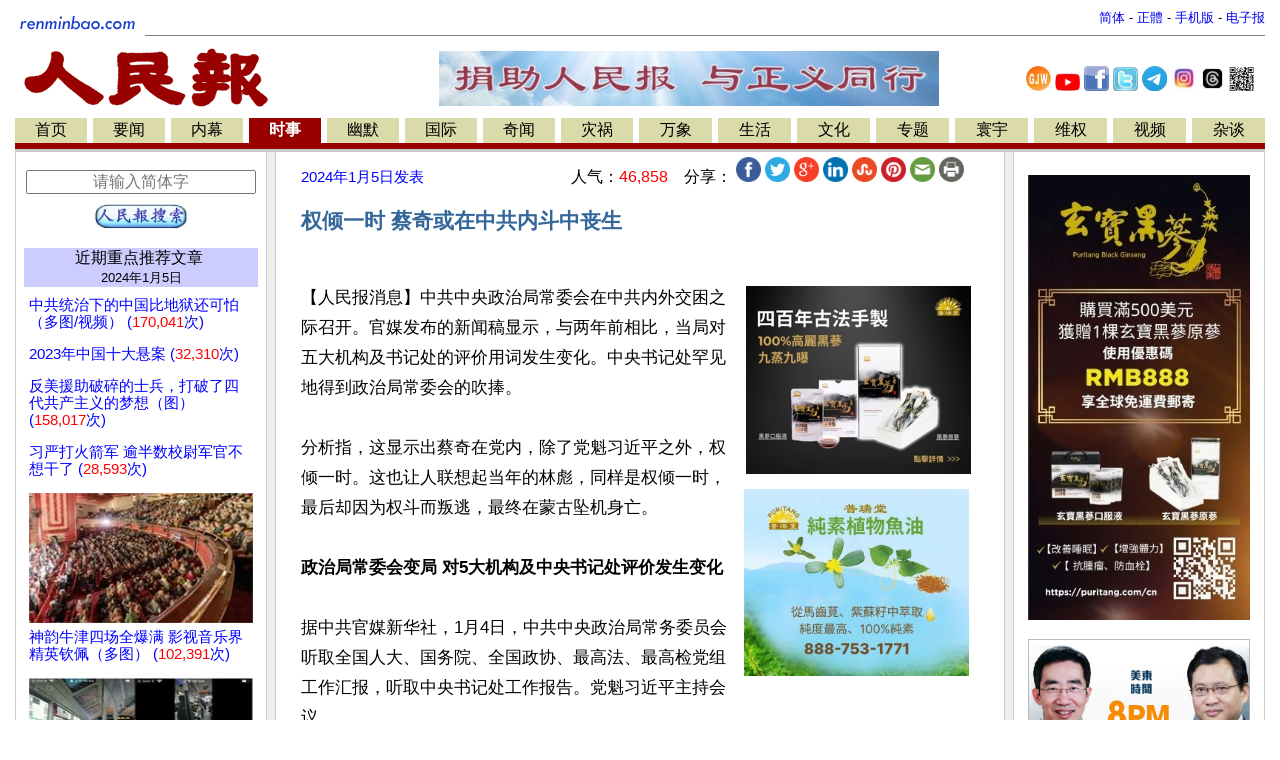

--- FILE ---
content_type: text/html
request_url: https://www3.renminbao.com/rmb/articles/2024/1/5/79805.html
body_size: 24085
content:
<!DOCTYPE html>
<html lang="zh-Hans">
<head>
<link rel="canonical" href="https://renminbao.com/rmb/articles/2024/1/5/79805p.html">
<meta name="robots" content="index, follow">
<script type="text/javascript">if (screen.width < 768 || window.innerWidth < 768) { var queryString = window.location.search; if (queryString) { window.location = "/rmb/articles/2024/1/5/79805m.html" + queryString + "&from_redirect=1"; } else { window.location = "/rmb/articles/2024/1/5/79805m.html?from_redirect=1"; } }</script>
<script async src="https://www.googletagmanager.com/gtag/js?id=G-LLL3MRSHM7"></script>
<script>window.dataLayer = window.dataLayer || []; function gtag(){dataLayer.push(arguments);} gtag('js', new Date()); gtag('config', 'G-LLL3MRSHM7');</script>
<meta charset="UTF-8">
<meta http-equiv="Content-Language" content="zh-Hans">
<meta name="viewport" content="width=device-width, initial-scale=1.0">
<meta name="date" content="2024-01-05T03:46:00Z">
<meta name="last-modified" content="2026-01-05T19:04:10Z">
<title>权倾一时 蔡奇或在中共内斗中丧生</title>
<meta name="keywords" content="蔡奇">
<meta name="description" content="中共中央政治局常委会在中共内外交困之际召开。官媒发布的新闻稿显示..... ">
<meta itemprop="headline" content="权倾一时 蔡奇或在中共内斗中丧生">
<meta itemprop="datePublished" content="2024-01-05T03:46:00Z">
<meta itemprop="dateModified" content="2026-01-05T19:04:10Z">
<meta itemprop="description" content="中共中央政治局常委会在中共内外交困之际召开。官媒发布的新闻稿显示.....">
<meta property="og:type" content="article">
<meta property="og:title" content="权倾一时 蔡奇或在中共内斗中丧生">
<meta property="og:description" content="中共中央政治局常委会在中共内外交困之际召开。官媒发布的新闻稿显示.....">
<meta property="og:site_name" content="人民报 renminbao.com">
<meta property="og:published_time" content="2024-01-05T03:46:00Z">
<meta property="og:modified_time" content="2026-01-05T19:04:10Z">
<link rel="stylesheet" type="text/css" href="/rmb/rmb.css">
<meta name="google-site-verification" content="OoRN7ngZZmznQLgNV_ZcCtE34zGDR3D_bO6Bu5qs7cQ">
<meta name="alexaVerifyID" content="Z7R_d7eShri_oey8zIwSSgixYp4">
<link rel="shortcut icon" type="image/gif" href="/rmb/images/rmb_favicon.gif">
<LINK rel="icon" href="/rmb/images/rmb_favicon.gif">
<script async src="https://pagead2.googlesyndication.com/pagead/js/adsbygoogle.js?client=ca-pub-5915453129997738" crossorigin="anonymous"></script>
<style>.main-table{max-width:1250px;min-width:1000px;width:100%;}.divider{height:1px;background:#ccc;margin:10px 0;margin-right:15px;}}</style>
</head>
<body bgcolor="#FFFFFF">
<center>
<table class="main-table" border=0  cellspacing=0 cellpadding=0>
<tr><td width="1%">
<a target=_self href="/index.html">
<img src="/rmb/images/rmb_small.gif" border=0></a>
</td>
<td>
<table border=0 cellspacing=0 cellpadding=0 width="100%">
<tr><td align=right valign=bottom>
<font size=-1>
<a id='url_link' target=_self style="text-decoration: none;" href="/rmb/articles/2024/1/5/79805.html">简体</a> -
<a id='url_link_b5' target=_self style="text-decoration: none;" href="/rmb/articles/2024/1/5/79805b.html">正體</a> -
<a target=_blank href="/rmb/articles/2024/1/5/79805m.html" style="text-decoration: none;">手机版</a> -
<a target=_blank href="/news/index_epaper.html" style="text-decoration: none;">
电子报</a>
</font>
</td></tr></table>
<hr size=1 noshade>
</td></tr></table>
<table class="main-table" border=0 cellspacing="0" cellpadding="0" >
<tr valign=top>
<td align=left>
<a target=_self href="/index.html">
<img src="/rmb/images/rmb.gif" ALT="人民报" border=0></a>&nbsp;
<td align="middle" valign="middle">
<a target=_blank href="/donate.html" class="smallMiddle">
<img src="/rmb/images/ads/rmb/rmb_donation_mid.jpg" width=500   height=55  border=0>
</a>
</td>
<td style="text-align:center;vertical-align:middle;width:250px">
<a target=_blank href="https://www.ganjingworld.com/zh-TW/channel/1fj3c1oobva56X6wgg6UybOvp1hu0c" style="text-decoration:none;"><img src="/rmb/images/GJW.jpg" width="25px" title="人民报干净世界"></a>
<a target=_blank href="https://www.youtube.com/@renminbao1" style="text-decoration:none;"><img src="/rmb/images/youtube.jpg" width="25px" title="人民报Youtube"></a>
<a target=_blank href="https://www.facebook.com/renminbao" style="text-decoration:none;"><img src="/rmb/images/Facebook-Logo_s.jpg" width="25px" title="人民报脸书"></a>
<a target=_blank href="https://twitter.com/Renminbao1" style="text-decoration:none;"><img src="/rmb/images/Twitter-Logo_s.jpg" width="25px" title="人民报推特"></a>
<a target=_blank href="https://t.me/renminbao1" style="text-decoration:none;"><img src="/rmb/images/Telgram.jpg" width="25px" title="人民报Telegram"></a>
<a target=_blank href="https://www.instagram.com/renmin.bao/" style="text-decoration:none;"><img src="/rmb/images/Instagram.jpg" width="25px" title="人民报Instagram"></a>
<a target=_blank href="https://www.threads.net/@renmin.bao" style="text-decoration:none;"><img src="/rmb/images/Threads.jpg" width="25px" title="人民报Threads"></a>
<a href="#" onClick="window.open('/rmb/images/qr_rmb_frontpage.png','_blank','toolbar=0, location=0, directories=0, status=0, scrollbars=0, resizable=0, copyhistory=0, menuBar=0, width=320, height=320');return(false)"><img src="/rmb/images/qr_rmb_frontpage_crop.png" width="25px" title="人民报二维码"></a>
</td>
</tr>
</table>
<table class="main-table" border=0 cellspacing=0 cellpadding=2>
<tr>
<td nowrap align=center bgcolor=#DADAAA>
<a target=_self href="/index.html?首页" class='pn1'>
首页</a></td>
<td width=2><img src="/rmb/images/whitedot.gif" width=100% >
<td nowrap align=center bgcolor=#DADAAA><a target=_self href="/rmb/yaowen/index.html?要闻" class='pn1'>要闻</a></td>
<td width=2><img src="/rmb/images/whitedot.gif" width=100% >
<td nowrap align=center bgcolor=#DADAAA><a target=_self href="/rmb/neimu/index.html?内幕" class='pn1'>内幕</a></td>
<td width=2><img src="/rmb/images/whitedot.gif" width=100% >
<td nowrap align=center bgcolor=#990000><a target=_self href="/rmb/shishi/index.html?时事" class='pn'>时事</a></td>
<td width=2><img src="/rmb/images/whitedot.gif" width=100% >
<td nowrap align=center bgcolor=#DADAAA><a target=_self href="/rmb/youmo/index.html?幽默" class='pn1'>幽默</a></td>
<td width=2><img src="/rmb/images/whitedot.gif" width=100% >
<td nowrap align=center bgcolor=#DADAAA><a target=_self href="/rmb/guoji/index.html?国际" class='pn1'>国际</a></td>
<td width=2><img src="/rmb/images/whitedot.gif" width=100% >
<td nowrap align=center bgcolor=#DADAAA><a target=_self href="/rmb/qiwen/index.html?奇闻" class='pn1'>奇闻</a></td>
<td width=2><img src="/rmb/images/whitedot.gif" width=100% >
<td nowrap align=center bgcolor=#DADAAA><a target=_self href="/rmb/zaihuo/index.html?灾祸" class='pn1'>灾祸</a></td>
<td width=2><img src="/rmb/images/whitedot.gif" width=100% >
<td nowrap align=center bgcolor=#DADAAA><a target=_self href="/rmb/wanxiang/index.html?万象" class='pn1'>万象</a></td>
<td width=2><img src="/rmb/images/whitedot.gif" width=100% >
<td nowrap align=center bgcolor=#DADAAA><a target=_self href="/rmb/shenghuo/index.html?生活" class='pn1'>生活</a></td>
<td width=2><img src="/rmb/images/whitedot.gif" width=100% >
<td nowrap align=center bgcolor=#DADAAA><a target=_self href="/rmb/wenhua/index.html?文化" class='pn1'>文化</a></td>
<td width=2><img src="/rmb/images/whitedot.gif" width=100% >
<td nowrap align=center bgcolor=#DADAAA><a target=_self href="/rmb/zhuanti/index.html?专题" class='pn1'>专题</a></td>
<td width=2><img src="/rmb/images/whitedot.gif" width=100% >
<td nowrap align=center bgcolor=#DADAAA><a target=_self href="/rmb/huanyu/index.html?寰宇" class='pn1'>寰宇</a></td>
<td width=2><img src="/rmb/images/whitedot.gif" width=100% >
<td nowrap align=center bgcolor=#DADAAA><a target=_self href="/rmb/weiquan/index.html?维权" class='pn1'>维权</a></td>
<td width=2><img src="/rmb/images/whitedot.gif" width=100% >
<td nowrap align=center bgcolor=#DADAAA><a target=_self href="/rmb/shipin/index.html?视频" class='pn1'>视频</a></td>
<td width=2><img src="/rmb/images/whitedot.gif" width=100% >
<td nowrap align=center bgcolor=#DADAAA><a target=_self href="/rmb/wangyu/index.html?杂谈" class='pn1'>杂谈</a></td>
</tr>
<tr bgcolor=#990000>
<td colspan=36><table border=0 cellspacing=0 cellpadding=0><tr><td height=2></td>
</tr>
</table>
</td></tr>
</table>
<TABLE class="main-table" border=0 cellPadding=0 cellSpacing=0 >
<TBODY>
<TR>
<TD bgColor=#cccccc height="3px"></TD>
</TR></TBODY>
</TABLE>
<div  class="main-table" border=0 cellPadding=0 cellSpacing=0 >
<TR><td><span id="rmb_main_content">
<TABLE class="main-table" BORDER="0" CELLPADDING="0" CELLSPACING="0">
<TR valign=top>
<TD WIDTH="1" BGCOLOR="#CCCCCC">
<IMG src="/rmb/images/pixel.gif" WIDTH="1" HEIGHT="1" ALT="">
</TD>
<TD WIDTH="250" VALIGN="TOP" data-nosnippet="true">
<TABLE  data-nosnippet="true" BORDER="0" style="padding-left:1px;padding-right:1px;" WIDTH="100%">
<tr>
<td width="100%" style="padding-left:5px;padding-right:5px;">
<div style="height: 5px;">&nbsp;</div><div style="height: 5px;">&nbsp;</div>
<div style="text-align:center">
<div style="height: 5px;">&nbsp;</div>
<form target="_blank" method="get" action="/rmb/search.html" id="cse-search-box" onsubmit="appendSiteToQuery(this)">
<input type="text" name="q" placeholder="请输入简体字" autocomplete="off" style="width: 95%; font-size: 16px; text-align: center;" />
<div style="height: 10px;">&nbsp;</div>
<center><input type="image" src="/rmb/images/rmb_search_button_ss.jpg" height="25" alt="搜索"></center>
</form>
<script>document.addEventListener("DOMContentLoaded", function () { const params = new URLSearchParams(window.location.search); let query = params.get("q"); if (query) { const cleanQuery = query.replace(/\s*site:renminbao\.com\s*/gi, "").trim(); const searchKeyword = document.getElementById("searchKeyword"); if (searchKeyword) { searchKeyword.textContent = cleanQuery; } const searchInput = document.getElementById("searchInput"); if (searchInput) { searchInput.value = cleanQuery; } } }); function appendSiteToQuery(form) { const input = form.querySelector('input[name="q"]'); if (input) { const query = input.value.trim(); if (!query.includes("site:renminbao.com")) { input.value = `${query} site:renminbao.com`; } setTimeout(() => { input.value = ""; }, 100); } }</script>
</div>
<div style="height: 15px;">&nbsp;</div>
<div class=pn1 style="text-align:center; background-color:#ccccff;">
<a target=_blank href="/rmb/featured/2024/page1.html?重点推荐文章" class=pn1>
<a target=_blank href="/rmb/featured/page1.html?重点推荐文章" class=pn1>
近期重点推荐文章</a>&nbsp;
<div style="font-size: 10pt;" class="publish_date" data-published="2024-01-05T03:46:00Z">2024/01/05</div>
</div>
<div style="height: 10px;">&nbsp;</div>
<div style="text-align: left; line-height: 17px;font-size: 13px; padding-left:5px;padding-right:5px;">
<div style="padding-bottom:15px;">
<a class=mediumLink target=_blank href='/rmb/articles/2024/1/8/79879.html'>
<span>中共统治下的中国比地狱还可怕（多图/视频）
(<font style="color:red;">170,041</font>次)
</span></a></div>
<div style="padding-bottom:15px;">
<a class=mediumLink target=_blank href='/rmb/articles/2024/1/8/79880.html'>
<span>2023年中国十大悬案
(<font style="color:red;">32,310</font>次)
</span></a></div>
<div style="padding-bottom:15px;">
<a class=mediumLink target=_blank href='/rmb/articles/2024/1/8/79881.html'>
<span>反美援助破碎的士兵，打破了四代共产主义的梦想（图）
(<font style="color:red;">158,017</font>次)
</span></a></div>
<div style="padding-bottom:15px;">
<a class=mediumLink target=_blank href='/rmb/articles/2024/1/8/79878.html'>
<span>习严打火箭军 逾半数校尉军官不想干了
(<font style="color:red;">28,593</font>次)
</span></a></div>
<div style="padding-bottom:15px;">
<a class=mediumLink target=_blank href='/rmb/articles/2024/1/8/79877.html'>
<center><img src="/rmb/article_images/2024/01/07/sy41tiny.jpg" class="thumbnail_image"  onerror="this.onerror=null; this.src=''; this.style.height='5px'; this.style.display='block';"></CENTER>
<span>神韵牛津四场全爆满 影视音乐界精英钦佩（多图）
(<font style="color:red;">102,391</font>次)
</span></a></div>
<div style="padding-bottom:15px;">
<a class=mediumLink target=_blank href='/rmb/articles/2024/1/8/79876.html'>
<center><img src="/rmb/article_images/2024/01/07/gongjiaotiny.jpg" class="thumbnail_image"  onerror="this.onerror=null; this.src=''; this.style.height='5px'; this.style.display='block';"></CENTER>
<span>北京高薪招聘公交车保安  裁员潮中引发舆论反弹（图）
(<font style="color:red;">41,859</font>次)
</span></a></div>
<div style="padding-bottom:15px;">
<a class=mediumLink target=_blank href='/rmb/articles/2024/1/8/79875.html'>
<span>中共红二代哭喊：台湾同胞千万别信共产党
(<font style="color:red;">28,108</font>次)
</span></a></div>
<div style="padding-bottom:15px;">
<a class=mediumLink target=_blank href='/rmb/articles/2024/1/8/79874.html'>
<span>维权网：彭立发仍被秘密羁押  周日迎来50岁生日
(<font style="color:red;">187,548</font>次)
</span></a></div>
<div style="padding-bottom:15px;">
<a class=mediumLink target=_blank href='/rmb/articles/2024/1/8/79873.html'>
<span>2024台湾大选 看见哪些假讯息的新手法（多图）
(<font style="color:red;">30,302</font>次)
</span></a></div>
<div style="padding-bottom:15px;">
<a class=mediumLink target=_blank href='/rmb/articles/2024/1/8/79872.html'>
<center><img src="/rmb/article_images/2024/01/07/sy31tiny.jpg" class="thumbnail_image"  onerror="this.onerror=null; this.src=''; this.style.height='5px'; this.style.display='block';"></CENTER>
<span>神韵达拉斯周六两场爆满 精英：完美 感人（多图）
(<font style="color:red;">100,569</font>次)
</span></a></div>
<div style="padding-bottom:15px;">
<a class=mediumLink target=_blank href='/rmb/articles/2024/1/8/79871.html'>
<span>台湾大选迈入最后超级星期日，三党候选人拼选票白热化齐聚高雄造势
(<font style="color:red;">26,022</font>次)
</span></a></div>
<div style="padding-bottom:15px;">
<a class=mediumLink target=_blank href='/rmb/articles/2024/1/8/79868.html'>
<center><img src="/rmb/article_images/2024/01/07/20240107-sheyun02tiny.jpg" class="thumbnail_image"  onerror="this.onerror=null; this.src=''; this.style.height='5px'; this.style.display='block';"></CENTER>
<span>“一生必看的演出” 观众感谢神韵展示神传文化之美（多图）
(<font style="color:red;">111,188</font>次)
</span></a></div>
<div style="padding-bottom:15px;">
<a class=mediumLink target=_blank href='/rmb/articles/2024/1/8/79870.html'>
<span>马航370失踪之谜
(<font style="color:red;">74,591</font>次)
</span></a></div>
<div style="padding-bottom:15px;">
<a class=mediumLink target=_blank href='/rmb/articles/2024/1/8/79869.html'>
<span>川普运用孙子兵法应对深层政府
(<font style="color:red;">42,876</font>次)
</span></a></div>
<div style="padding-bottom:15px;">
<a class=mediumLink target=_blank href='/rmb/articles/2024/1/8/79867.html'>
<span>养虎为患！老友翻脸怒斥北京
(<font style="color:red;">28,355</font>次)
</span></a></div>
<div style="padding-bottom:15px;">
<a class=mediumLink target=_blank href='/rmb/articles/2024/1/8/79866.html'>
<span>窗户半空被吹走  美下令停飞波音737-MAX9
(<font style="color:red;">129,167</font>次)
</span></a></div>
<div style="padding-bottom:15px;">
<a class=mediumLink target=_blank href='/rmb/articles/2024/1/8/79865.html'>
<center><img src="/rmb/article_images/2024/01/07/240107TanGuangtiny.jpg" class="thumbnail_image"  onerror="this.onerror=null; this.src=''; this.style.height='5px'; this.style.display='block';"></CENTER>
<span>辽宁三公安厅长敛财 车被脏钱压得爬不上坡
(<font style="color:red;">160,290</font>次)
</span></a></div>
<div style="padding-bottom:15px;">
<a class=mediumLink target=_blank href='/rmb/articles/2024/1/7/79863.html'>
<span>拆庙赶和尚 习军改涉内斗陷十面埋伏（图）
(<font style="color:red;">33,568</font>次)
</span></a></div>
<div style="padding-bottom:15px;">
<a class=mediumLink target=_blank href='/rmb/articles/2024/1/7/79864.html'>
<span>习藉毛威胁 红二代若再反对将现文革
(<font style="color:red;">163,031</font>次)
</span></a></div>
<div style="padding-bottom:15px;">
<a class=mediumLink target=_blank href='/rmb/articles/2024/1/7/79862.html'>
<center><img src="/rmb/article_images/2024/01/07/240107organstiny.jpg" class="thumbnail_image"  onerror="this.onerror=null; this.src=''; this.style.height='5px'; this.style.display='block';"></CENTER>
<span>《国有器官》1月26日起在美国院线上映（图/视频）
(<font style="color:red;">139,468</font>次)
</span></a></div>
<div style="padding-bottom:15px;">
<a class=mediumLink target=_blank href='/rmb/articles/2024/1/7/79861.html'>
<center><img src="/rmb/article_images/2024/01/07/240107yuanhbtiny.jpg" class="thumbnail_image"  onerror="this.onerror=null; this.src=''; this.style.height='5px'; this.style.display='block';"></CENTER>
<span>【菁英论坛】红二代反习成共识 袁红冰详解内幕（图/视频）
(<font style="color:red;">167,302</font>次)
</span></a></div>
<div style="padding-bottom:15px;">
<a class=mediumLink target=_blank href='/rmb/articles/2024/1/7/79860.html'>
<center><img src="/rmb/article_images/2024/01/06/240107zttiny.jpg" class="thumbnail_image"  onerror="this.onerror=null; this.src=''; this.style.height='5px'; this.style.display='block';"></CENTER>
<span>中共肆意介选 专家：台对抗经验可供世界参考（图）
(<font style="color:red;">34,479</font>次)
</span></a></div>
<div style="padding-bottom:15px;">
<a class=mediumLink target=_blank href='/rmb/articles/2024/1/7/79859.html'>
<span>独研《周易》者：习近平2025年下台
(<font style="color:red;">97,793</font>次)
</span></a></div>
<div style="padding-bottom:15px;">
<a class=mediumLink target=_blank href='/rmb/articles/2024/1/7/79858.html'>
<span>伪命题博专家一笑 白岩松冲上热搜（图）
(<font style="color:red;">35,321</font>次)
</span></a></div>
<div style="padding-bottom:15px;">
<a class=mediumLink target=_blank href='/rmb/articles/2024/1/7/79857.html'>
<span>从政法委书记甘荣坤的下场中惊醒吧（图）
(<font style="color:red;">38,022</font>次)
</span></a></div>
<div style="padding-bottom:15px;">
<a class=mediumLink target=_blank href='/rmb/articles/2024/1/7/79856.html'>
<span>A股走向重击中共
(<font style="color:red;">33,597</font>次)
</span></a></div>
<div style="padding-bottom:15px;">
<a class=mediumLink target=_blank href='/rmb/articles/2024/1/7/79854.html'>
<center><img src="/rmb/article_images/2024/01/06/240106zhujytiny.jpg" class="thumbnail_image"  onerror="this.onerror=null; this.src=''; this.style.height='5px'; this.style.display='block';"></CENTER>
<span>朱敬一：台湾未来走向 是选民决定选票的关键（图）
(<font style="color:red;">28,580</font>次)
</span></a></div>
<div style="padding-bottom:15px;">
<a class=mediumLink target=_blank href='/rmb/articles/2024/1/7/79855.html'>
<center><img src="/rmb/article_images/2024/01/06/240106ShengHuotiny.jpg" class="thumbnail_image"  onerror="this.onerror=null; this.src=''; this.style.height='5px'; this.style.display='block';"></CENTER>
<span>怎样吃减肥健康又长寿 2024最佳饮食排名出炉（多图）
(<font style="color:red;">98,048</font>次)
</span></a></div>
<div style="padding-bottom:15px;">
<a class=mediumLink target=_blank href='/rmb/articles/2024/1/7/79853.html'>
<center><img src="/rmb/article_images/2024/01/06/240105caixintiny.jpg" class="thumbnail_image"  onerror="this.onerror=null; this.src=''; this.style.height='5px'; this.style.display='block';"></CENTER>
<span>财新连载胡舒立《重走前辈流亡路》 引猜测
(<font style="color:red;">35,993</font>次)
</span></a></div>
<div style="padding-bottom:15px;">
<a class=mediumLink target=_blank href='/rmb/articles/2024/1/7/79852.html'>
<center><img src="/rmb/article_images/2024/01/09/2024-01-09xi-book02tiny.jpg" class="thumbnail_image"  onerror="this.onerror=null; this.src=''; this.style.height='5px'; this.style.display='block';"></CENTER>
<span>习著作和入党誓言被丢入垃圾桶（多图/视频）
(<font style="color:red;">74,127</font>次)
</span></a></div>
<div style="padding-bottom:15px;">
<a class=mediumLink target=_blank href='/rmb/articles/2024/1/7/79851.html'>
<span>不费吹灰之力 习靠这方法成为亿万富翁（图）
(<font style="color:red;">37,161</font>次)
</span></a></div>
<div style="padding-bottom:15px;">
<a class=mediumLink target=_blank href='/rmb/articles/2024/1/6/79850.html'>
<span>美国切断与中国关系如治疗癌肿瘤
(<font style="color:red;">30,916</font>次)
</span></a></div>
<div style="padding-bottom:15px;">
<a class=mediumLink target=_blank href='/rmb/articles/2024/1/6/79849.html'>
<span>加法院以“潜在间谍”为由拒绝中国学生签证（图）
(<font style="color:red;">29,707</font>次)
</span></a></div>
<div style="padding-bottom:15px;">
<a class=mediumLink target=_blank href='/rmb/articles/2024/1/6/79848.html'>
<span>伊朗与中国石油生意因物价优惠缩减争执陷入停滞
(<font style="color:red;">27,910</font>次)
</span></a></div>
<div style="padding-bottom:15px;">
<a class=mediumLink target=_blank href='/rmb/articles/2024/1/6/79847.html'>
<span>美国出人意料增加21.6万个工作岗位，显示经济持续强劲
(<font style="color:red;">26,871</font>次)
</span></a></div>
<div style="padding-bottom:15px;">
<a class=mediumLink target=_blank href='/rmb/articles/2024/1/6/79846.html'>
<span>又一闷雷炸响：财富象征中植系在北京申请破产清算
(<font style="color:red;">27,316</font>次)
</span></a></div>
<div style="padding-bottom:15px;">
<a class=mediumLink target=_blank href='/rmb/articles/2024/1/6/79845.html'>
<span>拜登正通盘考虑对华商品关税 措施可能更加强硬
(<font style="color:red;">27,468</font>次)
</span></a></div>
<div style="padding-bottom:15px;">
<a class=mediumLink target=_blank href='/rmb/articles/2024/1/6/79844.html'>
<span>当今中国禁忌话题：有力与无能结合的结果是什么
(<font style="color:red;">30,507</font>次)
</span></a></div>
<div style="padding-bottom:15px;">
<a class=mediumLink target=_blank href='/rmb/articles/2024/1/6/79843.html'>
<center><img src="/rmb/article_images/2024/01/06/cbtiny.jpg" class="thumbnail_image"  onerror="this.onerror=null; this.src=''; this.style.height='5px'; this.style.display='block';"></CENTER>
<span>内部消息：新任中共国防部长是草包！（视频）
(<font style="color:red;">66,386</font>次)
</span></a></div>
<div style="padding-bottom:15px;">
<a class=mediumLink target=_blank href='/rmb/articles/2024/1/6/79842.html'>
<center><img src="/rmb/article_images/2024/01/06/dbyqtiny.jpg" class="thumbnail_image"  onerror="this.onerror=null; this.src=''; this.style.height='5px'; this.style.display='block';"></CENTER>
<span>东北疫情凶猛  长春市民：每天看到往火葬场拉人（视频）
(<font style="color:red;">66,560</font>次)
</span></a></div>
<div style="padding-bottom:15px;">
<a class=mediumLink target=_blank href='/rmb/articles/2024/1/6/79841.html'>
<span>中共肆意介选 利用民主摧毁民主（图）
(<font style="color:red;">31,075</font>次)
</span></a></div>
<div style="padding-bottom:15px;">
<a class=mediumLink target=_blank href='/rmb/articles/2024/1/6/79840.html'>
<span>去年中国55院士病亡 含16名军工核武专家
(<font style="color:red;">128,582</font>次)
</span></a></div>
<div style="padding-bottom:15px;">
<a class=mediumLink target=_blank href='/rmb/articles/2024/1/6/79832.html'>
<span>习近平开倒车 中国人权律师团送习两个字（图）
(<font style="color:red;">226,966</font>次)
</span></a></div>
<div style="padding-bottom:15px;">
<a class=mediumLink target=_blank href='/rmb/articles/2024/1/6/79838.html'>
<span>中国留美生细述遭遣返经历 网民热议（图）
(<font style="color:red;">52,333</font>次)
</span></a></div>
<div style="padding-bottom:15px;">
<a class=mediumLink target=_blank href='/rmb/articles/2024/1/6/79839.html'>
<span>新年中国股市惨澹 A股走向重击中共
(<font style="color:red;">30,078</font>次)
</span></a></div>
<div style="padding-bottom:15px;">
<a class=mediumLink target=_blank href='/rmb/articles/2024/1/6/79837.html'>
<span>蔡奇政治上过关 习敲打五部门高官（图）
(<font style="color:red;">44,930</font>次)
</span></a></div>
<div style="padding-bottom:15px;">
<a class=mediumLink target=_blank href='/rmb/articles/2024/1/6/79836.html'>
<span>刘源等红二代及军中将领联署反习？
(<font style="color:red;">167,566</font>次)
</span></a></div>
<div style="padding-bottom:15px;">
<a class=mediumLink target=_blank href='/rmb/articles/2024/1/6/79829.html'>
<span>血腥摧残 中共至少迫害死五千多法轮功学员（多图）
(<font style="color:red;">191,018</font>次)
</span></a></div>
<div style="padding-bottom:15px;">
<a class=mediumLink target=_blank href='/rmb/articles/2024/1/6/79828.html'>
<center><img src="/rmb/article_images/2024/01/05/240105maozhangtiny.jpg" class="thumbnail_image"  onerror="this.onerror=null; this.src=''; this.style.height='5px'; this.style.display='block';"></CENTER>
<span>市委书记佩戴毛像章 中国年轻毛左喊文革口号
(<font style="color:red;">157,547</font>次)
</span></a></div>
<div style="padding-bottom:15px;">
<a class=mediumLink target=_blank href='/rmb/articles/2024/1/6/79826.html'>
<span>趁中共气弱 伊朗开口猛咬（图）
(<font style="color:red;">89,872</font>次)
</span></a></div>
<div style="padding-bottom:15px;">
<a class=mediumLink target=_blank href='/rmb/articles/2024/1/6/79827.html'>
<span>“山东帮”抢权卡位 牵动中南海
(<font style="color:red;">185,343</font>次)
</span></a></div>
<div style="padding-bottom:15px;">
<a class=mediumLink target=_blank href='/rmb/articles/2024/1/5/79825.html'>
<span>神韵牛津爆满 观众赞叹 艺术家三次谢幕（多图）
(<font style="color:red;">28,098</font>次)
</span></a></div>
<div style="padding-bottom:15px;">
<a class=mediumLink target=_blank href='/rmb/articles/2024/1/5/79824.html'>
<span>俄乌战争陷入僵局--乌克兰反攻的下一步
(<font style="color:red;">102,131</font>次)
</span></a></div>
<div style="padding-bottom:15px;">
<a class=mediumLink target=_blank href='/rmb/articles/2024/1/5/79823.html'>
<span>中国民营企业的丧钟 — 从支付宝变为无实际控制人企业谈起
(<font style="color:red;">29,326</font>次)
</span></a></div>
<div style="padding-bottom:15px;">
<a class=mediumLink target=_blank href='/rmb/articles/2024/1/5/79822.html'>
<span>台湾即将举行总统选举 选民怎么说？
(<font style="color:red;">26,882</font>次)
</span></a></div>
<div style="padding-bottom:15px;">
<a class=mediumLink target=_blank href='/rmb/articles/2024/1/5/79821.html'>
<span>台湾繁荣系于融入国际社会，不是投靠中共
(<font style="color:red;">27,702</font>次)
</span></a></div>
<div style="padding-bottom:15px;">
<a class=mediumLink target=_blank href='/rmb/articles/2024/1/5/79820.html'>
<span>李宇轩据报被严刑逼供  联合国特别报告员发紧急呼吁
(<font style="color:red;">25,899</font>次)
</span></a></div>
<div style="padding-bottom:15px;">
<a class=mediumLink target=_blank href='/rmb/articles/2024/1/5/79819.html'>
<center><img src="/rmb/article_images/2024/01/05/tbtiny.jpg" class="thumbnail_image"  onerror="this.onerror=null; this.src=''; this.style.height='5px'; this.style.display='block';"></CENTER>
<span>中国留学生回国失业6年  瞒父母送外卖6日遭刺毙（图）
(<font style="color:red;">131,498</font>次)
</span></a></div>
<div style="padding-bottom:15px;">
<a class=mediumLink target=_blank href='/rmb/articles/2024/1/5/79818.html'>
<center><img src="/rmb/article_images/2024/01/05/fq2tiny.jpg" class="thumbnail_image"  onerror="this.onerror=null; this.src=''; this.style.height='5px'; this.style.display='block';"></CENTER>
<span>闽大学生上外网受罚  遭校方逼签“不翻墙”承诺书（多图）
(<font style="color:red;">44,095</font>次)
</span></a></div>
<div style="padding-bottom:15px;">
<a class=mediumLink target=_blank href='/rmb/articles/2024/1/5/79817.html'>
<center><img src="/rmb/article_images/2024/01/05/sy21tiny.jpg" class="thumbnail_image"  onerror="this.onerror=null; this.src=''; this.style.height='5px'; this.style.display='block';"></CENTER>
<span>中国文化在舞台上开花结果 神韵京都爆满落幕（多图）
(<font style="color:red;">26,193</font>次)
</span></a></div>
<div style="padding-bottom:15px;">
<a class=mediumLink target=_blank href='/rmb/articles/2024/1/5/79816.html'>
<span>台湾大选在即，百万年轻“首投族”最关心什么？
(<font style="color:red;">26,373</font>次)
</span></a></div>
<div style="padding-bottom:15px;">
<a class=mediumLink target=_blank href='/rmb/articles/2024/1/5/79815.html'>
<span>韩国情报机构评估：金正恩年幼的女儿可能是接班人
(<font style="color:red;">26,697</font>次)
</span></a></div>
<div style="padding-bottom:15px;">
<a class=mediumLink target=_blank href='/rmb/articles/2024/1/5/79814.html'>
<span>中共高空气球飞越台湾上空，白宫：勿干预台湾选举
(<font style="color:red;">27,997</font>次)
</span></a></div>
<div style="padding-bottom:15px;">
<a class=mediumLink target=_blank href='/rmb/articles/2024/1/5/79812.html'>
<span>台湾外交部长：总统大选后将公布中共干预选举的分析
(<font style="color:red;">35,607</font>次)
</span></a></div>
<div style="padding-bottom:15px;">
<a class=mediumLink target=_blank href='/rmb/articles/2024/1/5/79811.html'>
<span>恐怖组织“伊斯兰国”声称对造成84人死亡的伊朗爆炸事件负责
(<font style="color:red;">26,485</font>次)
</span></a></div>
</div>
</td></tr>
<tr>
</TABLE>
</TD>
<TD WIDTH="1" BGCOLOR="#CCCCCC"><IMG src="/rmb/images/pixel.gif" WIDTH="1" HEIGHT="1" BORDER="0" ALT=""></TD>
<TD BGCOLOR="#EEEEEE" WIDTH="8"><IMG src="/rmb/images/pixel.gif" WIDTH="8" HEIGHT="1" BORDER="0" ALT=""></TD>
<TD WIDTH="1" BGCOLOR="#CCCCCC"><IMG src="/rmb/images/pixel.gif" WIDTH="1" HEIGHT="1" BORDER="0" ALT=""></TD>
<TD VALIGN="top">
<TABLE bgcolor=#ffffff WIDTH='100%' BORDER=0 CELLSPACING=0 CELLPADDING=0 style="padding-left: 25px; padding-right: 20px;">
<tr valign=top><td class=mediumLink height="35" valign="middle">
<div style="height:5px;">&nbsp;</div>
<div style="display: flex; justify-content: space-between; align-items: baseline; padding-right: 20px;">
<span class="mediumLink" style="display: inline;">
<span class="publish_date" data-published="2024-01-05T03:46:00Z" style="display: inline;">
2024年1月5日
</span>发表
</span>
<span class="medium">
人气：<font style="color: red;">46,858</font>&nbsp;&nbsp;&nbsp;
分享：
<a href="https://www.facebook.com/sharer.php?u=http://www.renminbao.com/rmb/articles/2024/1/5/79805.html" target="_blank"><img src="/rmb/images/social_media_icons/facebook.png" title="分享到Facebook"  style="width: 25px" alt="Facebook"></a>
<a href="https://twitter.com/share?url=http://www.renminbao.com/rmb/articles/2024/1/5/79805.html&amp;text=" target="_blank"><img src="/rmb/images/social_media_icons/twitter.png" title="分享到Twitter" style="width: 25px" alt="Twitter"></a>
<a href="https://plus.google.com/share?url=http://www.renminbao.com/rmb/articles/2024/1/5/79805.html" target="_blank"><img src="/rmb/images/social_media_icons/google.png" title="分享到Google+" style="width: 25px" alt="Google+"></a>
<a href="http://www.linkedin.com/shareArticle?mini=true&amp;url=http://www.renminbao.com/rmb/articles/2024/1/5/79805.html" target="_blank"><img src="/rmb/images/social_media_icons/linkedin.png" title="分享到LinkedIn" style="width: 25px" alt="LinkedIn"></a>
<a href="http://www.stumbleupon.com/submit?url=http://www.renminbao.com/rmb/articles/2024/1/5/79805.html&amp;title=" target="_blank"><img src="/rmb/images/social_media_icons/stumbleupon.png" title="分享到StumbleUpon" style="width: 25px" alt="StumbleUpon"></a>
<a href="javascript:void((function()%7Bvar%20e=document.createElement('script');e.setAttribute('type','text/javascript');e.setAttribute('charset','UTF-8');e.setAttribute('src','//assets.pinterest.com/js/pinmarklet.js?r='+Math.random()*99999999);document.body.appendChild(e)%7D)());"><img src="/rmb/images/social_media_icons/pinterest.png" title="分享到Pinterest" style="width: 25px" alt="Pinterest"></a>
<a href="/cdn-cgi/l/email-protection#af90dcdacdc5caccdb9289cec2df94cdc0cbd6928a9d9fc7dbdbdf958080d8d8d881ddcac1c2c6c1cdcec081ccc0c280ddc2cd80cedddbc6ccc3cadc809d9f9d9b809e809a809896979f9a81c7dbc2c3"><img src="/rmb/images/social_media_icons/email.png" title="发电子邮件" style="width: 25px" alt="Email"></a>
<a href="79805p.html" target="_blank"><img src="/rmb/images/social_media_icons/print.png" title="打印机版" style="width: 25px" alt="打印机版"></a>
</span>
</div>
<div style="height:2px;">&nbsp;</div>
</td></tr>
<tr><td>
<center><p>
</p>
</center>
</td></tr>
<tr valign=top><td class=titleBlack><span class=titleBlack>权倾一时 蔡奇或在中共内斗中丧生</span></td></tr>
<tr><td>&nbsp;</td></tr>
<style>.articlebody a{text-decoration:none;}</style>
<article>
<tr valign=top><td class="articlebody" style="white-space: pre-wrap; word-wrap: break-word; overflow-wrap: break-word; word-break: break-all;">
<table align=right><tr><th><div style="width: 250px;margin:0;padding:0"> <a href=/rmb/articles/2024/2/28/80758.html#black_ginseng target=_blank><img src=/rmb/images/ads/puritang/black_ginseng300x250.jpg border=0 width=225 style="padding-bottom: 5px;"></a><a href=/rmb/articles/2024/2/22/80811.html#omega3 target=_blank><img src=/rmb/images/ads/puritang/Omega3-300x250.jpg border=0 width=225 ></a></div></th></tr></table>【人民报消息】中共中央政治局常委会在中共内外交困之际召开。官媒发布的新闻稿显示，与两年前相比，当局对五大机构及书记处的评价用词发生变化。中央书记处罕见地得到政治局常委会的吹捧。

分析指，这显示出蔡奇在党内，除了党魁习近平之外，权倾一时。这也让人联想起当年的林彪，同样是权倾一时，最后却因为权斗而叛逃，最终在蒙古坠机身亡。

<b>政治局常委会变局 对5大机构及中央书记处评价发生变化</b>

据中共官媒新华社，1月4日，中共中央政治局常务委员会听取全国人大、国务院、全国政协、最高法、最高检党组工作汇报，听取中央书记处工作报告。党魁习近平主持会议。

大纪元记者对此这次官媒报导和2022年的官媒报导进行比较后发现，这次会议通稿有几处变化。

一处是在对全国人大、国务院等5大机构的评价上有所弱化。今年常委会不再提这5个机构“认真贯彻落实党中央决策部署”，取而代之的是“认真学习贯彻落实党的二十大精神”。

另一处是在对中央书记处的评价上，今年罕见地出现了吹捧的话语。常委会吹嘘书记处“积极主动作为”、“认真履职尽责”，而在2022年1月6日的会议稿中，只是提及书记处“履职尽责”。

<b>蔡奇在党内权倾一时 分析：林彪事件或再现</b>

时政评论员李林一认为，官媒通告用词的变化，显示了党内各机构、派系权势的消长。这次的常委会在凸显、吹捧中央书记处，代表著蔡奇派系的得势。全国人大、国务院等5大机构似有被矮化之嫌。也就是说，由于中央书记处在中共体制中起一个协调作用，未来可能会形成党魁习近平到蔡奇，再到其他常委的指令流。

李林一表示，蔡奇本身已兼任中办主任、中央书记处书记，同时监管意识形态，这种权力格局，在中共历史上从来没有过，可以说其在中共内部权倾一时。但这种权势，容易引发党魁习近平手下其他派系的嫉妒和不满，随之而来的一定是权斗。在中共历史上有过类似的例子。当年林彪是中共中央唯一的副主席，也是毛泽东亲定、并写入党章的接班人，且掌控军权，也是权倾一时。最后在内斗中，林彪不得已叛逃，并在蒙古坠机。

李林一说，在中共走入最后解体的时期，各类乱象已层出不穷。目前蔡奇或许还没反习之意，但到了中共真的快撑不住的时候，蔡奇会否倒戈一击，林彪事件是否再现，相信谜底快揭晓了。△

（大纪元记者夏松报导）
</td></tr>
</article>
<tr><td><font color=#FFFFFF> 文章网址: http://www.renminbao.com/rmb/articles/2024/1/5/79805.html</font></td></tr>
<tr><td></td></tr>
<tr><td  class="articlebody"><a target=_blank href=79805p.html><img src=/rmb/images/printer.gif align=absmiddle border=0> 打印机版</a><br />
<p>
<div class="medium" style="text-align:left">
<br />分享至：
<a href="https://www.facebook.com/sharer.php?u=http://www.renminbao.com/rmb/articles/2024/1/5/79805.html" target="_blank"><img src="/rmb/images/social_media_icons/facebook.png" title="分享到Facebook"  style="width: 35px" alt="Facebook"></a>
<a href="https://twitter.com/share?url=http://www.renminbao.com/rmb/articles/2024/1/5/79805.html&amp;text=" target="_blank"><img src="/rmb/images/social_media_icons/twitter.png" title="分享到Twitter" style="width: 35px" alt="Twitter"></a>
<a href="https://plus.google.com/share?url=http://www.renminbao.com/rmb/articles/2024/1/5/79805.html" target="_blank"><img src="/rmb/images/social_media_icons/google.png" title="分享到Google+" style="width: 35px" alt="Google+"></a>
<a href="http://www.linkedin.com/shareArticle?mini=true&amp;url=http://www.renminbao.com/rmb/articles/2024/1/5/79805.html" target="_blank"><img src="/rmb/images/social_media_icons/linkedin.png" title="分享到LinkedIn" style="width: 35px" alt="LinkedIn"></a>
<a href="http://www.stumbleupon.com/submit?url=http://www.renminbao.com/rmb/articles/2024/1/5/79805.html&amp;title=" target="_blank"><img src="/rmb/images/social_media_icons/stumbleupon.png" title="分享到StumbleUpon" style="width: 35px" alt="StumbleUpon"></a>
<a href="javascript:void((function()%7Bvar%20e=document.createElement('script');e.setAttribute('type','text/javascript');e.setAttribute('charset','UTF-8');e.setAttribute('src','//assets.pinterest.com/js/pinmarklet.js?r='+Math.random()*99999999);document.body.appendChild(e)%7D)());"><img src="/rmb/images/social_media_icons/pinterest.png" title="分享到Pinterest" style="width: 35px" alt="Pinterest"></a>
<a href="/cdn-cgi/l/email-protection#704f0305121a1513044d56111d004b121f14094d554240180404004a5f5f0707075e02151e1d191e12111f5e131f1d5f021d125f11020419131c15035f424042445f415f455f47494840455e18041d1c"><img src="/rmb/images/social_media_icons/email.png" title="发电子邮件" style="width: 35px" alt="Email"></a>
<a href="79805p.html" target="_blank"><img src="/rmb/images/social_media_icons/print.png" title="打印机版" style="width: 35px" alt="打印机版"></a>
<div style="height:2px;">&nbsp;</div>
</div>
<div style="height:15px;">&nbsp;</div>
</td></tr>
<tr><td>
<div style="height:10px;">&nbsp;</div>
<div>
<center>
<a target=_blank href="https://fayuanbooks.com/zh"><img width="600" src="/rmb/images/ads/FY/FY-970x250.jpg" width='600'></a>
</center>
</div>
<div style="height: 15px;">&nbsp;</div>	
</td></tr>
<tr><td>
<aside>
<script data-cfasync="false" src="/cdn-cgi/scripts/5c5dd728/cloudflare-static/email-decode.min.js"></script><script src="/jquery3.5.1.min.js"></script>
<script>$(document).ready(function() { $(document).on('click', '.reply_link', function() { var $clickedComment = $(this).closest('.comment, .sub-comment'); var commentId = $clickedComment.data('comment-id'); var formId = 'reply_form_' + commentId; $('.reply_form').each(function() { if ($(this).attr('id') !== formId) { $(this).hide(); } }); let $formContainer = $('#' + formId); let created = false; if ($formContainer.length === 0) { var replyForm = generateReplyForm(commentId); var $textDiv = $clickedComment.children('div').eq(2); if ($textDiv.length) { $textDiv.after(replyForm); } else { $clickedComment.append(replyForm); } created = true; $formContainer = $('#' + formId); } else { $formContainer.toggle(); } setTimeout(function () { const textarea = $formContainer.find('textarea')[0]; if (textarea) { textarea.scrollIntoView({ behavior: 'smooth', block: 'center' }); textarea.focus(); } }, created ? 100 : 0); }); $(document).on('submit', '.reply_form form', function(event) { event.preventDefault(); var $form = $(this); var formData = $form.serialize(); var $msg = $form.find('.reply_message'); $msg.stop(true, true).empty().hide(); $.ajax({ type: 'POST', url: '/comment_post.html', data: formData, success: function(response) { if (response.includes('留言提交成功')) { $('.comment_text').val(''); $msg .html(response) .css({ 'color': 'green', 'font-size': '18px', 'font-weight': 'bold' }) .show(); } else{ $msg .html(response) .css({ 'color': 'red', 'font-size': '18px', 'font-weight': 'bold' }) .show(); } }, error: function(xhr) { console.error(xhr.responseText); $msg .text("Error: " + (xhr.responseText || "An unknown error occurred.")) .css({ 'color': 'red', 'font-size': '18px', 'font-weight': 'bold' }) .show(); } }); }); $(document).on('submit', '#new_comment_form', function(event) { event.preventDefault(); var $form = $(this); var formData = $form.serialize(); var $msg = $form.find('#thank_you_message'); $msg.stop(true, true).empty().hide(); $.ajax({ type: 'POST', url: '/comment_post.html', data: formData, success: function(response) { if (response.includes('留言提交成功')) { $('.comment_text').val(''); $msg .html(response) .css({ 'color': 'green', 'font-size': '18px', 'font-weight': 'bold' }) .show(); } else{ $msg .html(response) .css({ 'color': 'red', 'font-size': '18px', 'font-weight': 'bold' }) .show(); } }, error: function(xhr) { console.error(xhr.responseText); $msg .text("Error: " + (xhr.responseText || "An unknown error occurred.")) .css({ 'color': 'red', 'font-size': '18px', 'font-weight': 'bold' }) .show(); } }); }); function generateReplyForm(parentCommentId) { return ` <div class="reply_form" id="reply_form_${parentCommentId}"> <h4>↩️回复留言反馈:</h4> <form> <input type="hidden" readonly name="article_id" id="article_id" value="79805"> <input type="hidden" readonly name="article_date" id="article_date" value="2024/1/5"> <input type="hidden" readonly name="article_title" id="article_title" value="权倾一时 蔡奇或在中共内斗中丧生"> <input type="hidden" readonly name="encoding" id="encoding" value=""> <textarea name="comment_text" class="comment_text" maxlength="1000" placeholder="请不要超过一千字。" rows="5" style="width: 95%; box-sizing: border-box; line-height: 20px;"></textarea><br><br> <input type="hidden" name="parent_id" value="${parentCommentId}"><br> <div style="display: flex; align-items: center; width: 95%;"> <label for="commenter" style="white-space: nowrap; margin-right: 5px;">读者暱称:</label> <input type="text" placeholder="人民报读者" name="commenter" class="commenter" maxlength="25" style="flex-grow: 1; min-width: 30ch; height: 36px;"> <input type="submit" value="提交留言" style="margin-left: 10px; padding: 4px 10px; height: 36px; white-space: nowrap; font-size: 16px;"> </div> <div class="reply_message" style="margin-top: 10px; color: green;"></div> </form> </div> `; } });</script>
<style>input:focus,textarea:focus{border:2px solid green !important;outline:none;}.reply_form,.empty_form{margin-top:15px;margin-bottom:15px;}.reply_form input,.reply_form textarea,.empty_form input,.empty_form textarea{width:100%;box-sizing:border-box;padding:10px;}.reply_form{border:1px solid #ccc;padding:10px;background-color:#f9f9f9;}.empty_form{margin-bottom:20px;}#comments-section{padding:0 10px;}</style>
<TABLE data-nosnippet="true" bgcolor="#ffffff" style="margin: 0 auto;" border="0" width="100%" border="0" cellspacing="0" cellpadding="0" >
<tr><td><h3>读者留言反馈:</h3>
<div class="empty_form">
<form id="new_comment_form">
<input type="hidden"  readonly name="article_id" id="article_id" value="79805">
<input type="hidden"  readonly  name="article_date" id="article_date" value="2024/1/5">
<input type="hidden"  readonly  name="article_title" id="article_title" value="权倾一时 蔡奇或在中共内斗中丧生">
<input type="hidden"  readonly name="encoding" id="encoding" value="">
<textarea name="comment_text" class="comment_text" maxlength="1000"  placeholder="请不要超过一千字。"rows="5" style="width: 100%; box-sizing: border-box; line-height: 20px;"></textarea><br><br>
<input type="hidden" name="parent_id" value="">
<div style="display: flex; align-items: center; width: 100%;">
<label for="commenter" style="white-space: nowrap; margin-right: 5px;">读者暱称:</label>
<input type="text" placeholder="人民报读者" name="commenter" class="commenter" maxlength="25" style="flex-grow: 1; min-width: 20ch; height: 36px;">
<input type="submit" value="提交留言" style="margin-left: 10px; padding: 2px 10px; height: 36px; white-space: nowrap; font-size: 16px;">
</div>  
<div id="thank_you_message" style="margin-top: 10px; color: green;"></div> 
</form>
</div>
</td></tr>
<TR bgcolor=#ccccff><TD colspan=2 style="text-align:center; padding:3px 0;" ><b>读者留言</b></TD></TR>
<tr style="vertical-align:top;text-align:left;">
<td TD colspan=2>
<div style="height:15px;">&nbsp;</div>
<div id="comments-section">
欢迎您的留言反馈。
</div>
<div style="height:15px;">&nbsp;</div>
</td></tr>
</table>
</aside>
</td></tr>
</TABLE>
<aside>
<div style="height:5px;">&nbsp;</div>
<TABLE data-nosnippet="true" bgcolor=#ffffff WIDTH='100%' BORDER=0 CELLSPACING=0 CELLPADDING=0 style="padding-left: 25px; padding-right: 20px;">
<TR bgcolor=#ccccff><TD colspan=2 style="vertical-align:top; text-align:center;" >相关文章</TD></TR>
<tr style="vertical-align:top;text-align:left;">
<td TD colspan=2 class="newslist">
<ul style="padding-left: 17px; text-align: left;font-size: 13px;">
<li style="padding-bottom:7px;">
<a target=_blank href="/rmb/articles/2024/1/6/79837.html">
蔡奇政治上过关 习敲打五部门高官（图）
<font class=smallGray>2024/1/6</font>
<font style="font-size:15px;">(<font style="color:red;">44,930</font>次)</font>
<font style="font-size:15px;"></font>
</a>
</li>
<li style="padding-bottom:7px;">
<a target=_blank href="/rmb/articles/2024/1/4/79790.html">
刘源领衔红二代推翻习近平？蔡奇深夜约谈刘源
<font class=smallGray>2024/1/4</font>
<font style="font-size:15px;">(<font style="color:red;">180,694</font>次)</font>
<font style="font-size:15px;"></font>
</a>
</li>
<li style="padding-bottom:7px;">
<a target=_blank href="/rmb/articles/2023/12/14/79316.html">
传马兴瑞将任中办主任 分析：习有多个政治意图
<font class=smallGray>2023/12/14</font>
<font style="font-size:15px;">(<font style="color:red;">172,888</font>次)</font>
<font style="font-size:15px;"></font>
</a>
</li>
<li style="padding-bottom:7px;">
<a target=_blank href="/rmb/articles/2023/12/12/79269.html">
传中共中央警卫局长涉中南海两命案（图）
<font class=smallGray>2023/12/12</font>
<font style="font-size:15px;">(<font style="color:red;">191,917</font>次)</font>
<font style="font-size:15px;"></font>
</a>
</li>
<li style="padding-bottom:7px;">
<a target=_blank href="/rmb/articles/2023/12/8/79200.html">
一个比一个多 中共高官的私生子（视频）
<font class=smallGray>2023/12/8</font>
<font style="font-size:15px;">(<font style="color:red;">61,800</font>次)</font>
<font style="font-size:15px;"></font>
</a>
</li>
<li style="padding-bottom:7px;">
<a target=_blank href="/rmb/articles/2023/11/29/78985.html">
令计划至少五个私生子 蔡奇可能更多！
<font class=smallGray>2023/11/29</font>
<font style="font-size:15px;">(<font style="color:red;">193,382</font>次)</font>
<font style="font-size:15px;"></font>
</a>
</li>
<li style="padding-bottom:7px;">
<a target=_blank href="/rmb/articles/2023/11/29/78976.html">
推特惊爆蔡奇丑闻－－奸淫众多女服务员（图）
<font class=smallGray>2023/11/29</font>
<font style="font-size:15px;">(<font style="color:red;">215,668</font>次)</font>
<font style="font-size:15px;"></font>
</a>
</li>
<li style="padding-bottom:7px;">
<a target=_blank href="/rmb/articles/2023/11/6/78549.html">
李克强离世 习家军内斗将提速
<font class=smallGray>2023/11/6</font>
<font style="font-size:15px;">(<font style="color:red;">50,370</font>次)</font>
<font style="font-size:15px;"></font>
</a>
</li>
<li style="padding-bottom:7px;">
<a target=_blank href="/rmb/articles/2023/11/5/78533.html">
酷吏蔡奇！知名媒体人讲述与蔡奇接触感受（图）
<font class=smallGray>2023/11/5</font>
<font style="font-size:15px;">(<font style="color:red;">51,181</font>次)</font>
<font style="font-size:15px;"></font>
</a>
</li>
</ul>
</td>
</tr>
<tr><td align=center colspan=2>
</td>
</tr>
</TABLE>
<style>.cropped-image-container{width:100%;height:105px;overflow:hidden;}.cropped-image-container img{width:100%;height:auto;display:block;margin-top:-20px;margin-bottom:-20px;}</style>
<TABLE data-nosnippet="true" bgcolor=#ffffff WIDTH='100%' BORDER=0 CELLSPACING=0 CELLPADDING=0 style="padding-left: 25px; padding-right: 20px;">
<TR bgcolor=#ccccff><TD colspan=3 style="vertical-align:top; text-align:center;" >
<a target=_blank style="text-decoration: none;" href="https://www.youtube.com/@renminbao1"><b>人民报视频</b></a>
&nbsp;<span style="font-size: 10pt;" class="publish_date" data-published="2024-01-05T03:46:00Z">(2024/01/05)</span>
</td></tr>
<tr><td><div style="height:15px;">&nbsp;</div></td></tr>
<tr style="text-align: center;">
<td VALIGN=top style="padding-top: 5px; padding-right: 5px; padding-bottom: 10px; padding-left: 5 px;">
<a href="https://www.youtube.com/watch?v=sbMg9sbkutI" target="_blank" style="text-decoration: none; display: inline-block;">
<div style="font-size:12px; text-align: left;">
<center>
<div class="cropped-image-container">
<img src="https://i.ytimg.com/vi/sbMg9sbkutI/hqdefault.jpg" alt="内部消息：新任中共国防部长是草包！ 马云是韭菜！ " style="width: 210px; max-width: 100%; height:145px;">
</div>
</center>
<div style="width: 210px; padding-top: 10px;"><b>内部消息：新任中共国防部长是草包！ 马云是韭菜！ </b></div>
</div>
</a>
</td>
<td VALIGN=top style="padding-top: 5px; padding-right: 5px; padding-bottom: 10px; padding-left: 5 px;">
<a href="https://www.youtube.com/watch?v=zXfOVtDDQLE" target="_blank" style="text-decoration: none; display: inline-block;">
<div style="font-size:12px; text-align: left;">
<center>
<div class="cropped-image-container">
<img src="https://i.ytimg.com/vi/zXfOVtDDQLE/hqdefault.jpg" alt="🔥疫亡暴增 火葬场紧张 北京及时火化需走后门 " style="width: 210px; max-width: 100%; height:145px;">
</div>
</center>
<div style="width: 210px; padding-top: 10px;"><b>🔥疫亡暴增 火葬场紧张 北京及时火化需走后门 </b></div>
</div>
</a>
</td>
<td VALIGN=top style="padding-top: 5px; padding-right: 5px; padding-bottom: 10px; padding-left: 5 px;">
<a href="https://www.youtube.com/watch?v=VonPh4ljoeE" target="_blank" style="text-decoration: none; display: inline-block;">
<div style="font-size:12px; text-align: left;">
<center>
<div class="cropped-image-container">
<img src="https://i.ytimg.com/vi/VonPh4ljoeE/hqdefault.jpg" alt="东北疫情凶猛！每天都有往火葬场拉人的车；娃儿在私人诊所身亡，双方私了" style="width: 210px; max-width: 100%; height:145px;">
</div>
</center>
<div style="width: 210px; padding-top: 10px;"><b>东北疫情凶猛！每天都有往火葬场拉人的车；娃儿在私人诊所身亡，双方私了</b></div>
</div>
</a>
</td>
</tr>
<tr style="text-align: center;">
<td VALIGN=top style="padding-top: 5px; padding-right: 5px; padding-bottom: 10px; padding-left: 5 px;">
<a href="https://www.youtube.com/watch?v=9D5vtQtu3uw" target="_blank" style="text-decoration: none; display: inline-block;">
<div style="font-size:12px; text-align: left;">
<center>
<div class="cropped-image-container">
<img src="https://i.ytimg.com/vi/9D5vtQtu3uw/hqdefault.jpg" alt="北京国际机场归零！ 20万韩国人撤离北京 北京外国人越来越少！" style="width: 210px; max-width: 100%; height:145px;">
</div>
</center>
<div style="width: 210px; padding-top: 10px;"><b>北京国际机场归零！ 20万韩国人撤离北京 北京外国人越来越少！</b></div>
</div>
</a>
</td>
<td VALIGN=top style="padding-top: 5px; padding-right: 5px; padding-bottom: 10px; padding-left: 5 px;">
<a href="https://www.youtube.com/watch?v=Jc3hhY634jw" target="_blank" style="text-decoration: none; display: inline-block;">
<div style="font-size:12px; text-align: left;">
<center>
<div class="cropped-image-container">
<img src="https://i.ytimg.com/vi/Jc3hhY634jw/hqdefault.jpg" alt="🔥砖块搭手就碎  " style="width: 210px; max-width: 100%; height:145px;">
</div>
</center>
<div style="width: 210px; padding-top: 10px;"><b>🔥砖块搭手就碎  </b></div>
</div>
</a>
</td>
<td VALIGN=top style="padding-top: 5px; padding-right: 5px; padding-bottom: 10px; padding-left: 5 px;">
<a href="https://www.youtube.com/watch?v=KYYWNfxM-VM" target="_blank" style="text-decoration: none; display: inline-block;">
<div style="font-size:12px; text-align: left;">
<center>
<div class="cropped-image-container">
<img src="https://i.ytimg.com/vi/KYYWNfxM-VM/hqdefault.jpg" alt="日本地震 粉红欢喜！中国快递盒上惊现针眼！中国房奴的梦 " style="width: 210px; max-width: 100%; height:145px;">
</div>
</center>
<div style="width: 210px; padding-top: 10px;"><b>日本地震 粉红欢喜！中国快递盒上惊现针眼！中国房奴的梦 </b></div>
</div>
</a>
</td>
</tr>
</TABLE>
<div style="height:15px;">&nbsp;</div>
<TABLE data-nosnippet="true" bgcolor=#ffffff WIDTH='100%' BORDER=0 CELLSPACING=0 CELLPADDING=0 style="padding-left: 25px; padding-right: 20px;">
<TR bgcolor=#ccccff><TD colspan=2 style="vertical-align:top; text-align:center;" >
<b>更多文章导读：</b>&nbsp;
<span style="font-size: 10pt;" class="publish_date" data-published="2024-01-05T03:46:00Z">(2024/01/05)</span>
</TD></TR>
<tr style="vertical-align:top;text-align:left;">
<td TD colspan=2 class="newslist">
<ul style="padding-left: 17px; text-align: left;font-size: 13px;">
<li style="padding-bottom:7px;">
<a target=_blank href="/rmb/articles/2024/1/8/79879.html">
中共统治下的中国比地狱还可怕（多图/视频）
<font class=smallGray>2024/1/8</font>
<font style="font-size:15px;">(<font style="color:red;">170,041</font>次)</font>
<font style="font-size:15px;"></font>
</a></li> 
<li style="padding-bottom:7px;">
<a target=_blank href="/rmb/articles/2024/1/8/79868.html">
“一生必看的演出” 观众感谢神韵展示神传文化之美（多图）
<font class=smallGray>2024/1/8</font>
<font style="font-size:15px;">(<font style="color:red;">111,188</font>次)</font>
<font style="font-size:15px;"></font>
</a></li> 
<li style="padding-bottom:7px;">
<a target=_blank href="/rmb/articles/2024/1/8/79870.html">
马航370失踪之谜
<font class=smallGray>2024/1/8</font>
<font style="font-size:15px;">(<font style="color:red;">74,591</font>次)</font>
<font style="font-size:15px;"></font>
</a></li> 
<li style="padding-bottom:7px;">
<a target=_blank href="/rmb/articles/2024/1/8/79869.html">
川普运用孙子兵法应对深层政府
<font class=smallGray>2024/1/8</font>
<font style="font-size:15px;">(<font style="color:red;">42,876</font>次)</font>
<font style="font-size:15px;"></font>
</a></li> 
<li style="padding-bottom:7px;">
<a target=_blank href="/rmb/articles/2024/1/7/79859.html">
独研《周易》者：习近平2025年下台
<font class=smallGray>2024/1/7</font>
<font style="font-size:15px;">(<font style="color:red;">97,793</font>次)</font>
<font style="font-size:15px;"></font>
</a></li> 
<div class="divider"></div>
<li style="padding-bottom:7px;">
<a target=_blank href="/rmb/articles/2024/1/7/79852.html">
习著作和入党誓言被丢入垃圾桶（多图/视频）
<font class=smallGray>2024/1/7</font>
<font style="font-size:15px;">(<font style="color:red;">74,127</font>次)</font>
<font style="font-size:15px;"></font>
</a></li> 
<li style="padding-bottom:7px;">
<a target=_blank href="/rmb/articles/2024/1/6/79843.html">
内部消息：新任中共国防部长是草包！（视频）
<font class=smallGray>2024/1/6</font>
<font style="font-size:15px;">(<font style="color:red;">66,386</font>次)</font>
<font style="font-size:15px;"></font>
</a></li> 
<li style="padding-bottom:7px;">
<a target=_blank href="/rmb/articles/2024/1/6/79842.html">
东北疫情凶猛  长春市民：每天看到往火葬场拉人（视频）
<font class=smallGray>2024/1/6</font>
<font style="font-size:15px;">(<font style="color:red;">66,560</font>次)</font>
<font style="font-size:15px;"></font>
</a></li> 
<li style="padding-bottom:7px;">
<a target=_blank href="/rmb/articles/2024/1/6/79832.html">
习近平开倒车 中国人权律师团送习两个字（图）
<font class=smallGray>2024/1/6</font>
<font style="font-size:15px;">(<font style="color:red;">226,966</font>次)</font>
<font style="font-size:15px;"></font>
</a></li> 
<li style="padding-bottom:7px;">
<a target=_blank href="/rmb/articles/2024/1/6/79838.html">
中国留美生细述遭遣返经历 网民热议（图）
<font class=smallGray>2024/1/6</font>
<font style="font-size:15px;">(<font style="color:red;">52,333</font>次)</font>
<font style="font-size:15px;"></font>
</a></li> 
<div class="divider"></div>
<li style="padding-bottom:7px;">
<a target=_blank href="/rmb/articles/2024/1/6/79828.html">
市委书记佩戴毛像章 中国年轻毛左喊文革口号
<font class=smallGray>2024/1/6</font>
<font style="font-size:15px;">(<font style="color:red;">157,547</font>次)</font>
<font style="font-size:15px;"></font>
</a></li> 
<li style="padding-bottom:7px;">
<a target=_blank href="/rmb/articles/2024/1/6/79826.html">
趁中共气弱 伊朗开口猛咬（图）
<font class=smallGray>2024/1/6</font>
<font style="font-size:15px;">(<font style="color:red;">89,872</font>次)</font>
<font style="font-size:15px;"></font>
</a></li> 
<li style="padding-bottom:7px;">
<a target=_blank href="/rmb/articles/2024/1/5/79807.html">
漫画：习带他俩开倒车 网友笑翻（图/视频）
<font class=smallGray>2024/1/5</font>
<font style="font-size:15px;">(<font style="color:red;">161,423</font>次)</font>
<font style="font-size:15px;"></font>
</a></li> 
<li style="padding-bottom:7px;">
<a target=_blank href="/rmb/articles/2024/1/4/79796.html">
和平无望！韩统一部旗下开城工业地区支援财团将解散（图）
<font class=smallGray>2024/1/4</font>
<font style="font-size:15px;">(<font style="color:red;">52,232</font>次)</font>
<font style="font-size:15px;"></font>
</a></li> 
<li style="padding-bottom:7px;">
<a target=_blank href="/rmb/articles/2024/1/4/79786.html">
政治局会议 习爆问题头疼 背景图大凶（图）
<font class=smallGray>2024/1/4</font>
<font style="font-size:15px;">(<font style="color:red;">199,005</font>次)</font>
<font style="font-size:15px;"></font>
</a></li> 
<div class="divider"></div>
<li style="padding-bottom:7px;">
<a target=_blank href="/rmb/articles/2024/1/4/79781.html">
作家吁驱逐中共特务  盘点王志安洗地言论（视频）
<font class=smallGray>2024/1/4</font>
<font style="font-size:15px;">(<font style="color:red;">66,573</font>次)</font>
<font style="font-size:15px;"></font>
</a></li> 
<li style="padding-bottom:7px;">
<a target=_blank href="/rmb/articles/2024/1/4/79773.html">
最新报告：台湾选民担忧被中国“强迫”统一（图）
<font class=smallGray>2024/1/4</font>
<font style="font-size:15px;">(<font style="color:red;">63,694</font>次)</font>
<font style="font-size:15px;"></font>
</a></li> 
<li style="padding-bottom:7px;">
<a target=_blank href="/rmb/articles/2024/1/3/79766.html">
红二代集体造反！计划推翻习近平 拯救中国
<font class=smallGray>2024/1/3</font>
<font style="font-size:15px;">(<font style="color:red;">191,765</font>次)</font>
<font style="font-size:15px;"></font>
</a></li> 
<li style="padding-bottom:7px;">
<a target=_blank href="/rmb/articles/2024/1/3/79748.html">
台湾球星不幸猝逝深圳 赴中发展有代价（图）
<font class=smallGray>2024/1/3</font>
<font style="font-size:15px;">(<font style="color:red;">150,613</font>次)</font>
<font style="font-size:15px;"></font>
</a></li> 
<li style="padding-bottom:7px;">
<a target=_blank href="/rmb/articles/2024/1/3/79747.html">
不要批评习伯伯？专家：未来几年台塑会很辛苦（图）
<font class=smallGray>2024/1/3</font>
<font style="font-size:15px;">(<font style="color:red;">55,279</font>次)</font>
<font style="font-size:15px;"></font>
</a></li> 
<div class="divider"></div>
<li style="padding-bottom:7px;">
<a target=_blank href="/rmb/articles/2024/1/2/79745.html">
中国“结石宝宝”家属为何索赔难？（视频）
<font class=smallGray>2024/1/2</font>
<font style="font-size:15px;">(<font style="color:red;">64,258</font>次)</font>
<font style="font-size:15px;"></font>
</a></li> 
<li style="padding-bottom:7px;">
<a target=_blank href="/rmb/articles/2024/1/2/79736.html">
军中五大势力反习 习2024或被夺权
<font class=smallGray>2024/1/2</font>
<font style="font-size:15px;">(<font style="color:red;">271,747</font>次)</font>
<font style="font-size:15px;"></font>
</a></li> 
<li style="padding-bottom:7px;">
<a target=_blank href="/rmb/articles/2024/1/2/79746.html">
一位教授灵魂出窍的经历
<font class=smallGray>2024/1/2</font>
<font style="font-size:15px;">(<font style="color:red;">99,091</font>次)</font>
<font style="font-size:15px;"></font>
</a></li> 
<li style="padding-bottom:7px;">
<a target=_blank href="/rmb/articles/2024/1/1/79725.html">
人民报元旦警言：卜算子·2024(图)
<font class=smallGray>2024/1/1</font>
<font style="font-size:15px;">(<font style="color:red;">160,007</font>次)</font>
<font style="font-size:15px;"></font>
</a></li> 
<li style="padding-bottom:7px;">
<a target=_blank href="/rmb/articles/2023/12/31/79710.html">
董军能坚持一年吗？姚诚称其为“草包”（图）
<font class=smallGray>2023/12/31</font>
<font style="font-size:15px;">(<font style="color:red;">193,459</font>次)</font>
<font style="font-size:15px;"></font>
</a></li> 
<div class="divider"></div>
<li style="padding-bottom:7px;">
<a target=_blank href="/rmb/articles/2023/12/31/79701.html">
金融市场告诉大家未来世界大局：西升东降
<font class=smallGray>2023/12/31</font>
<font style="font-size:15px;">(<font style="color:red;">57,573</font>次)</font>
<font style="font-size:15px;"></font>
</a></li> 
<li style="padding-bottom:7px;">
<a target=_blank href="/rmb/articles/2023/12/30/79654.html">
承德出现赊刀人 现身地点藏玄机（图/视频）
<font class=smallGray>2023/12/30</font>
<font style="font-size:15px;">(<font style="color:red;">127,688</font>次)</font>
<font style="font-size:15px;"></font>
</a></li> 
<li style="padding-bottom:7px;">
<a target=_blank href="/rmb/articles/2023/12/30/79669.html">
总加速师发威 今年进中国股市外资9成已逃离
<font class=smallGray>2023/12/30</font>
<font style="font-size:15px;">(<font style="color:red;">53,650</font>次)</font>
<font style="font-size:15px;"></font>
</a></li> 
<li style="padding-bottom:7px;">
<a target=_blank href="/rmb/articles/2023/12/29/79665.html">
2024将会是怎样的一年？（视频）
<font class=smallGray>2023/12/29</font>
<font style="font-size:15px;">(<font style="color:red;">74,057</font>次)</font>
<font style="font-size:15px;"></font>
</a></li> 
<li style="padding-bottom:7px;">
<a target=_blank href="/rmb/articles/2023/12/26/79602.html">
斯大林毛泽东情妇吐露的秘密
<font class=smallGray>2023/12/26</font>
<font style="font-size:15px;">(<font style="color:red;">194,299</font>次)</font>
<font style="font-size:15px;"></font>
</a></li> 
<div class="divider"></div>
<li style="padding-bottom:7px;">
<a target=_blank href="/rmb/articles/2023/12/26/79599.html">
相信共产党 东北男投资被骗讨债无果反被拘（图）
<font class=smallGray>2023/12/26</font>
<font style="font-size:15px;">(<font style="color:red;">217,824</font>次)</font>
<font style="font-size:15px;"></font>
</a></li> 
<li style="padding-bottom:7px;">
<a target=_blank href="/rmb/articles/2023/12/26/79595.html">
中彩票是好事吗？来看看他们的故事（图）
<font class=smallGray>2023/12/26</font>
<font style="font-size:15px;">(<font style="color:red;">116,168</font>次)</font>
<font style="font-size:15px;"></font>
</a></li> 
<li style="padding-bottom:7px;">
<a target=_blank href="/rmb/articles/2023/12/24/79576.html">
中共秀下限  绕开管制窃美技术（视频）
<font class=smallGray>2023/12/24</font>
<font style="font-size:15px;">(<font style="color:red;">64,646</font>次)</font>
<font style="font-size:15px;"></font>
</a></li> 
<li style="padding-bottom:7px;">
<a target=_blank href="/rmb/articles/2023/12/24/79575.html">
中共诱台湾飞官驾机叛逃！意图山寨CH-47？！（视频）
<font class=smallGray>2023/12/24</font>
<font style="font-size:15px;">(<font style="color:red;">64,541</font>次)</font>
<font style="font-size:15px;"></font>
</a></li> 
<li style="padding-bottom:7px;">
<a target=_blank href="/rmb/articles/2023/12/24/79565.html">
心知大事不妙 习近平学老毛耍“阳谋”（图）
<font class=smallGray>2023/12/24</font>
<font style="font-size:15px;">(<font style="color:red;">189,993</font>次)</font>
<font style="font-size:15px;"></font>
</a></li> 
<div class="divider"></div>
</ul>
<div class="adsline">
<center>
<div style="position: relative; min-height: 200px;"> 
<div style="position: absolute; bottom: 0; left: 0; width: 100%; text-align: center;">
<a target="_blank" href="/donate.html" class="smallMiddle">
<img src="/rmb/images/rmb_donation_600x90.jpg" width="550" border="0">
</a>
</div>
</div>	
</center>
</div>
<div style="height:15px;">&nbsp;</div>
</td>
</tr>
</TABLE>
</aside>
</td>
<TD WIDTH="1" BGCOLOR="#CCCCCC"><IMG src="/rmb/images/pixel.gif" WIDTH="1" HEIGHT="1" BORDER="0" ALT=""></TD>
<TD BGCOLOR="#EEEEEE" WIDTH="8"><IMG src="/rmb/images/pixel.gif" WIDTH="8" HEIGHT="1" BORDER="0" ALT=""></TD>
<TD WIDTH="1" BGCOLOR="#CCCCCC"><IMG src="/rmb/images/pixel.gif" WIDTH="1" HEIGHT="1" BORDER="0" ALT=""></TD>
<TD WIDTH="250" VALIGN="TOP" data-nosnippet="true">
<table data-nosnippet="true" width="100%" style="padding-left:1px;padding-right:1px;">
<tr valign=top>
<td style="text-align: left; padding-left:5px;padding-right:5px;">
<div style="height: 5px;">&nbsp;</div>
<div style="height: 15px;">&nbsp;</div>
<center><a target=_blank href='https://puritang.com/cn/'><img src="/rmb/images/ads/puritang/black_ginseng300x600.jpg" border="0" width="95%"></a></center>
<div style="height: 15px;">&nbsp;</div>
<center><a target=_blank href='https://www.ganjingworld.com/channel/1fb0bgj1r0o7BpHMkvVvDgrg51cq0c'><img src="/rmb/images/ads/GJW/HuaJuTianXia_300x600.jpg" border="0" width="95%"></a></center>
<div style="height: 15px;">&nbsp;</div>
<center><a target=_blank href='https://www.ganjingworld.com/zh-TW/video/1gdhmor9t851jSPcaNLg9Ai8z1bi1c'><img src="/rmb/images/ads/RooYee/State_Organs_300x600CH.jpg" border="0" width="95%"></a></center>
<div style="height: 15px;">&nbsp;</div>
<center><a target=_blank href='https://www.ganjingworld.com/news/干净世界第一届-乱世中的善举-征文大赛/1ga19jn2185NUfR7ffQNvrDsl1fu1c'><img src="/rmb/images/ads/GJW/Kindness_300x600.jpg" border="0" width="95%"></a></center>
<div style="height: 30px;">&nbsp;</div>
<div class=pn1 style="background-color:#ccccff;">
&nbsp;<a class=pn1 target=_blank href="/rmb/popular/2024/page1.html" class=pn1>
<b>近期最受欢迎的文章</b></a>&nbsp;
<div style="font-size: 10pt;" class="publish_date" data-published="2024-01-05T03:46:00Z">2024年1月5日</div>
</div>
<div style="height: 15px;">&nbsp;</div>
<div style="text-align: left; line-height: 17px;font-size: 13px; padding-left:5px;padding-right:5px;">
<div style="text-align: left; padding-bottom:10px;">
<a target=_blank class=mediumLink href='/rmb/articles/2024/1/2/79736.html'>
<span>1.&nbsp;军中五大势力反习 习2024或被夺权
(<font style="color:red;">271,747</font>次)
</span></a></div>
<div style="text-align: left; padding-bottom:10px;">
<a target=_blank class=mediumLink href='/rmb/articles/2023/12/26/79599.html'>
<span>2.&nbsp;相信共产党 东北男投资被骗讨债无果反被拘（图）
(<font style="color:red;">217,824</font>次)
</span></a></div>
<div style="text-align: left; padding-bottom:10px;">
<a target=_blank class=mediumLink href='/rmb/articles/2023/12/25/79578.html'>
<span>3.&nbsp;武汉吹哨人艾芬医生斗志昂扬抖出42人大名单（图/视频）
(<font style="color:red;">212,485</font>次)
</span></a></div>
<div style="text-align: left; padding-bottom:10px;">
<a target=_blank class=mediumLink href='/rmb/articles/2023/12/16/79378.html'>
<span>4.&nbsp;微博警告大V不得唱衰经济 国安部亲自上阵恐吓（多图）
(<font style="color:red;">208,752</font>次)
</span></a></div>
<div style="text-align: left; padding-bottom:10px;">
<a target=_blank class=mediumLink href='/rmb/articles/2023/12/23/79551.html'>
<span>5.&nbsp;忠义犬救主后力竭而亡
(<font style="color:red;">205,681</font>次)
</span></a></div>
<div style="text-align: left; padding-bottom:10px;">
<a target=_blank class=mediumLink href='/rmb/articles/2023/12/19/79442.html'>
<span>6.&nbsp;黎智英案开审 美英促港府立即放人（视频）
(<font style="color:red;">202,637</font>次)
</span></a></div>
<div style="text-align: left; padding-bottom:10px;">
<a target=_blank class=mediumLink href='/rmb/articles/2024/1/4/79786.html'>
<span>7.&nbsp;政治局会议 习爆问题头疼 背景图大凶（图）
(<font style="color:red;">199,005</font>次)
</span></a></div>
<div style="text-align: left; padding-bottom:10px;">
<a target=_blank class=mediumLink href='/rmb/articles/2024/1/4/79788.html'>
<span>8.&nbsp;刀刀见血 大陆女网红棒喝小粉红
(<font style="color:red;">198,606</font>次)
</span></a></div>
<div style="text-align: left; padding-bottom:10px;">
<a target=_blank class=mediumLink href='/rmb/articles/2023/12/23/79533.html'>
<span>9.&nbsp;从反送中到走线 原深圳健身教练的抗共之路（多图/视频）
(<font style="color:red;">197,645</font>次)
</span></a></div>
<div style="text-align: left; padding-bottom:10px;">
<a target=_blank class=mediumLink href='/rmb/articles/2023/12/30/79699.html'>
<span>10.&nbsp;财新网发表社论后 传胡舒立被警方约谈(图）
(<font style="color:red;">196,050</font>次)
</span></a></div>
<div style="text-align: left; padding-bottom:10px;">
<a target=_blank class=mediumLink href='/rmb/articles/2023/12/25/79589.html'>
<span>11.&nbsp;圣诞之际  洛杉矶民运人士向中国政治犯寄出上百张贺卡（多图）
(<font style="color:red;">195,351</font>次)
</span></a></div>
<div style="text-align: left; padding-bottom:10px;">
<a target=_blank class=mediumLink href='/rmb/articles/2023/12/26/79602.html'>
<span>12.&nbsp;斯大林毛泽东情妇吐露的秘密
(<font style="color:red;">194,299</font>次)
</span></a></div>
<div style="text-align: left; padding-bottom:10px;">
<a target=_blank class=mediumLink href='/rmb/articles/2023/12/31/79710.html'>
<span>13.&nbsp;董军能坚持一年吗？姚诚称其为“草包”（图）
(<font style="color:red;">193,459</font>次)
</span></a></div>
<div style="text-align: left; padding-bottom:10px;">
<a target=_blank class=mediumLink href='/rmb/articles/2023/12/25/79587.html'>
<span>14.&nbsp;年终报导：2023中国工人维权运动风起云涌中共无力打压
(<font style="color:red;">192,277</font>次)
</span></a></div>
<div style="text-align: left; padding-bottom:10px;">
<a target=_blank class=mediumLink href='/rmb/articles/2024/1/3/79766.html'>
<span>15.&nbsp;红二代集体造反！计划推翻习近平 拯救中国
(<font style="color:red;">191,765</font>次)
</span></a></div>
<div style="text-align: left; padding-bottom:10px;">
<a target=_blank class=mediumLink href='/rmb/articles/2023/12/24/79565.html'>
<span>16.&nbsp;心知大事不妙 习近平学老毛耍“阳谋”（图）
(<font style="color:red;">189,993</font>次)
</span></a></div>
<div style="text-align: left; padding-bottom:10px;">
<a target=_blank class=mediumLink href='/rmb/articles/2023/12/23/79544.html'>
<span>17.&nbsp;专家爆料：习近平2024年面临极端的危险
(<font style="color:red;">188,514</font>次)
</span></a></div>
<div style="text-align: left; padding-bottom:10px;">
<a target=_blank class=mediumLink href='/rmb/articles/2023/12/29/79649.html'>
<span>18.&nbsp;毛泽东一生中的女人们
(<font style="color:red;">187,835</font>次)
</span></a></div>
<div style="text-align: left; padding-bottom:10px;">
<a target=_blank class=mediumLink href='/rmb/articles/2023/12/31/79706.html'>
<span>19.&nbsp;上海庆圣诞 北京纪念毛 中国出现大撕裂
(<font style="color:red;">186,853</font>次)
</span></a></div>
<div style="text-align: left; padding-bottom:10px;">
<a target=_blank class=mediumLink href='/rmb/articles/2023/12/18/79435.html'>
<span>20.&nbsp;习近平整肃秦刚和火箭军 竟是普京告的密？
(<font style="color:red;">185,091</font>次)
</span></a></div>
<div style="text-align: left; padding-bottom:10px;">
<a target=_blank class=mediumLink href='/rmb/articles/2023/12/19/79447.html'>
<span>21.&nbsp;火箭军70人被抓 事件还在持续发酵
(<font style="color:red;">184,604</font>次)
</span></a></div>
<div style="text-align: left; padding-bottom:10px;">
<a target=_blank class=mediumLink href='/rmb/articles/2024/1/5/79799.html'>
<span>22.&nbsp;习近平整肃军队再出重手 半年来有十五名高层将领被清洗（图）
(<font style="color:red;">182,649</font>次)
</span></a></div>
<div style="text-align: left; padding-bottom:10px;">
<a target=_blank class=mediumLink href='/rmb/articles/2023/12/24/79568.html'>
<span>23.&nbsp;惊心动魄的七月兵变（图）
(<font style="color:red;">181,714</font>次)
</span></a></div>
<div style="text-align: left; padding-bottom:10px;">
<a target=_blank class=mediumLink href='/rmb/articles/2024/1/4/79790.html'>
<span>24.&nbsp;刘源领衔红二代推翻习近平？蔡奇深夜约谈刘源
(<font style="color:red;">180,694</font>次)
</span></a></div>
<div style="text-align: left; padding-bottom:10px;">
<a target=_blank class=mediumLink href='/rmb/articles/2023/12/21/79502.html'>
<span>25.&nbsp;温家宝罕见露面 与老上司微笑合影（图）
(<font style="color:red;">180,549</font>次)
</span></a></div>
<div style="text-align: left; padding-bottom:10px;">
<a target=_blank class=mediumLink href='/rmb/articles/2024/1/2/79733.html'>
<span>26.&nbsp;习近平与张又侠内斗公开化（图）
(<font style="color:red;">179,322</font>次)
</span></a></div>
<div style="text-align: left; padding-bottom:10px;">
<a target=_blank class=mediumLink href='/rmb/articles/2023/12/23/79538.html'>
<span>27.&nbsp;罕见陪习出访期间国内维稳异常 王小洪有野心（图）
(<font style="color:red;">179,231</font>次)
</span></a></div>
<div style="text-align: left; padding-bottom:10px;">
<a target=_blank class=mediumLink href='/rmb/articles/2024/1/2/79732.html'>
<span>28.&nbsp;习近平对火箭军的清洗还没有结束
(<font style="color:red;">176,098</font>次)
</span></a></div>
<div style="text-align: left; padding-bottom:10px;">
<a target=_blank class=mediumLink href='/rmb/articles/2024/1/4/79778.html'>
<span>29.&nbsp;中共离奇政治消息频现 专家分析原因（图）
(<font style="color:red;">175,187</font>次)
</span></a></div>
<div style="text-align: left; padding-bottom:10px;">
<a target=_blank class=mediumLink href='/rmb/articles/2023/12/31/79703.html'>
<span>30.&nbsp;中共军方反习的人很多
(<font style="color:red;">174,232</font>次)
</span></a></div>
<div style="text-align: left; padding-bottom:10px;">
<a target=_blank class=mediumLink href='/rmb/articles/2023/12/15/79365.html'>
<span>31.&nbsp;被爆毒死李克强 武警上海总队司令陈源失踪？
(<font style="color:red;">173,880</font>次)
</span></a></div>
<div style="text-align: left; padding-bottom:10px;">
<a target=_blank class=mediumLink href='/rmb/articles/2023/12/20/79478.html'>
<span>32.&nbsp;被习“压着打” 传李强已提辞呈（图）
(<font style="color:red;">172,501</font>次)
</span></a></div>
<div style="text-align: left; padding-bottom:10px;">
<a target=_blank class=mediumLink href='/rmb/articles/2023/12/18/79428.html'>
<span>33.&nbsp;习统治危机即将爆发 盼其暴毙心态弥漫中南海
(<font style="color:red;">172,284</font>次)
</span></a></div>
<div style="text-align: left; padding-bottom:10px;">
<a target=_blank class=mediumLink href='/rmb/articles/2024/1/4/79780.html'>
<span>34.&nbsp;以色列使馆质疑中共“支持恐怖主义” 微博不敢删（图）
(<font style="color:red;">172,083</font>次)
</span></a></div>
<div style="text-align: left; padding-bottom:10px;">
<a target=_blank class=mediumLink href='/rmb/articles/2023/12/19/79445.html'>
<span>35.&nbsp;歌后曝朝鲜出演内幕：自己遭监听，李雪主脸苍白（图）
(<font style="color:red;">170,591</font>次)
</span></a></div>
<div style="text-align: left; padding-bottom:10px;">
<a target=_blank class=mediumLink href='/rmb/articles/2023/12/15/79364.html'>
<span>36.&nbsp;魏京生：外援没戏 内需通缩 路在何方？
(<font style="color:red;">169,586</font>次)
</span></a></div>
<div style="text-align: left; padding-bottom:10px;">
<a target=_blank class=mediumLink href='/rmb/articles/2023/12/18/79424.html'>
<span>37.&nbsp; 1994年克拉玛依的那场火灾是过失还是故意？
(<font style="color:red;">169,266</font>次)
</span></a></div>
<div style="text-align: left; padding-bottom:10px;">
<a target=_blank class=mediumLink href='/rmb/articles/2023/12/18/79421.html'>
<span>38.&nbsp;“你竟敢公开声明是‘国民党’”
(<font style="color:red;">169,177</font>次)
</span></a></div>
<div style="text-align: left; padding-bottom:10px;">
<a target=_blank class=mediumLink href='/rmb/articles/2023/12/17/79414.html'>
<span>39.&nbsp;夜话中南海：二十大上落选中委的那批人
(<font style="color:red;">168,818</font>次)
</span></a></div>
<div style="text-align: left; padding-bottom:10px;">
<a target=_blank class=mediumLink href='/rmb/articles/2024/1/5/79806.html'>
<span>40.&nbsp;斩众多军中高级将领 习回身剑指许其亮
(<font style="color:red;">168,185</font>次)
</span></a></div>
<div style="text-align: left; padding-bottom:10px;">
<a target=_blank class=mediumLink href='/rmb/articles/2023/12/24/79572.html'>
<span>41.&nbsp;铊中毒清华女含冤过世 江泽民阻挠调查真凶原因曝光
(<font style="color:red;">167,788</font>次)
</span></a></div>
<div style="text-align: left; padding-bottom:10px;">
<a target=_blank class=mediumLink href='/rmb/articles/2023/12/15/79360.html'>
<span>42.&nbsp;继李克强后 57岁公安部特勤局高官心脏病猝死（图）
(<font style="color:red;">167,720</font>次)
</span></a></div>
<div style="text-align: left; padding-bottom:10px;">
<a target=_blank class=mediumLink href='/rmb/articles/2023/12/18/79430.html'>
<span>43.&nbsp;人脸识别专家死因成谜 舆论：出来混早晚要还（多图）
(<font style="color:red;">167,534</font>次)
</span></a></div>
<div style="text-align: left; padding-bottom:10px;">
<a target=_blank class=mediumLink href='/rmb/articles/2023/12/15/79361.html'>
<span>44.&nbsp;青海旧部连续被抓 知情人：赵乐际很危险
(<font style="color:red;">167,279</font>次)
</span></a></div>
<div style="text-align: left; padding-bottom:10px;">
<a target=_blank class=mediumLink href='/rmb/articles/2023/12/30/79666.html'>
<span>45.&nbsp;中共火箭军等三上将四中将被免人大职务
(<font style="color:red;">166,909</font>次)
</span></a></div>
<div style="text-align: left; padding-bottom:10px;">
<a target=_blank class=mediumLink href='/rmb/articles/2023/12/17/79415.html'>
<span>46.&nbsp;揭秘：缅甸是如何成为鸦片最大生产国的？
(<font style="color:red;">166,649</font>次)
</span></a></div>
<div style="text-align: left; padding-bottom:10px;">
<a target=_blank class=mediumLink href='/rmb/articles/2023/12/23/79549.html'>
<span>47.&nbsp;从中央至地方 中国多省通知要“过紧日子”（图）
(<font style="color:red;">164,235</font>次)
</span></a></div>
<div style="text-align: left; padding-bottom:10px;">
<a target=_blank class=mediumLink href='/rmb/articles/2024/1/1/79727.html'>
<span>48.&nbsp;马云是韭菜！支付宝惨遭“共产”网友狂酸（图）
(<font style="color:red;">162,000</font>次)
</span></a></div>
<div style="text-align: left; padding-bottom:10px;">
<a target=_blank class=mediumLink href='/rmb/articles/2024/1/5/79807.html'>
<span>49.&nbsp;漫画：习带他俩开倒车 网友笑翻（图/视频）
(<font style="color:red;">161,423</font>次)
</span></a></div>
<div style="text-align: left; padding-bottom:10px;">
<a target=_blank class=mediumLink href='/rmb/articles/2023/12/28/79640.html'>
<span>50.&nbsp;三名中共军工高层被撤全国政协委员资格（图）
(<font style="color:red;">160,987</font>次)
</span></a></div>
<div style="text-align: left; padding-bottom:10px;">
<a target=_blank class=mediumLink href='/rmb/articles/2024/1/1/79725.html'>
<span>51.&nbsp;人民报元旦警言：卜算子·2024(图)
(<font style="color:red;">160,007</font>次)
</span></a></div>
<div style="text-align: left; padding-bottom:10px;">
<a target=_blank class=mediumLink href='/rmb/articles/2024/1/4/79795.html'>
<span>52.&nbsp;惊人秘密！中共创始人不是中国人 是俄国人
(<font style="color:red;">159,216</font>次)
</span></a></div>
<div style="text-align: left; padding-bottom:10px;">
<a target=_blank class=mediumLink href='/rmb/articles/2024/1/3/79757.html'>
<span>53.&nbsp;中国电子游戏新规引发市场动荡后，中宣部官员被解职
(<font style="color:red;">156,927</font>次)
</span></a></div>
<div style="text-align: left; padding-bottom:10px;">
<a target=_blank class=mediumLink href='/rmb/articles/2024/1/4/79782.html'>
<span>54.&nbsp;今年，希冀幸福将是徒劳的（图）
(<font style="color:red;">154,384</font>次)
</span></a></div>
<div style="text-align: left; padding-bottom:10px;">
<a target=_blank class=mediumLink href='/rmb/articles/2023/12/31/79715.html'>
<span>55.&nbsp;内部消息：新任中共国防部长是草包！
(<font style="color:red;">152,767</font>次)
</span></a></div>
<div style="text-align: left; padding-bottom:10px;">
<a target=_blank class=mediumLink href='/rmb/articles/2024/1/3/79748.html'>
<span>56.&nbsp;台湾球星不幸猝逝深圳 赴中发展有代价（图）
(<font style="color:red;">150,613</font>次)
</span></a></div>
<div style="text-align: left; padding-bottom:10px;">
<a target=_blank class=mediumLink href='/rmb/articles/2023/12/30/79674.html'>
<span>57.&nbsp;恐怖！ 中共英语课本鼓励“不问父母自行捐器官”（多图）
(<font style="color:red;">149,913</font>次)
</span></a></div>
<div style="text-align: left; padding-bottom:10px;">
<a target=_blank class=mediumLink href='/rmb/articles/2023/12/16/79382.html'>
<span>58.&nbsp;北京地铁重大事故中共撒谎穿帮！（图）
(<font style="color:red;">149,471</font>次)
</span></a></div>
<div style="text-align: left; padding-bottom:10px;">
<a target=_blank class=mediumLink href='/rmb/articles/2023/12/25/79582.html'>
<span>59.&nbsp;甘肃强震 中共禁著名歌手救灾 丑闻再爆（多图）
(<font style="color:red;">147,014</font>次)
</span></a></div>
<div style="text-align: left; padding-bottom:10px;">
<a target=_blank class=mediumLink href='/rmb/articles/2023/12/18/79429.html'>
<span>60.&nbsp;警钟敲响——周海媚等多名人突然死亡（图）
(<font style="color:red;">146,773</font>次)
</span></a></div>
<div style="text-align: left; padding-bottom:10px;">
<a target=_blank class=mediumLink href='/rmb/articles/2023/12/25/79583.html'>
<span>61.&nbsp;全民脱贫？甘肃地震惨状连小粉红都难以置信（图）
(<font style="color:red;">146,343</font>次)
</span></a></div>
<div style="text-align: left; padding-bottom:10px;">
<a target=_blank class=mediumLink href='/rmb/articles/2023/12/16/79390.html'>
<span>62.&nbsp;中国现中共病毒新变异株 将有新一轮感染高峰
(<font style="color:red;">146,089</font>次)
</span></a></div>
<div style="text-align: left; padding-bottom:10px;">
<a target=_blank class=mediumLink href='/rmb/articles/2023/12/24/79574.html'>
<span>63.&nbsp;甘肃地震竟是中共地下核试验爆引发？（图）
(<font style="color:red;">145,191</font>次)
</span></a></div>
<div style="text-align: left; padding-bottom:10px;">
<a target=_blank class=mediumLink href='/rmb/articles/2023/12/16/79370.html'>
<span>64.&nbsp;中共公布人体器官移植条例 民众担忧 专家质疑（图）
(<font style="color:red;">144,852</font>次)
</span></a></div>
<div style="text-align: left; padding-bottom:10px;">
<a target=_blank class=mediumLink href='/rmb/articles/2023/12/15/79357.html'>
<span>65.&nbsp;北京地铁车厢断裂515人送医 近千人雪夜逃离（图/视频）
(<font style="color:red;">144,484</font>次)
</span></a></div>
<div style="text-align: left; padding-bottom:10px;">
<a target=_blank class=mediumLink href='/rmb/articles/2023/12/21/79490.html'>
<span>66.&nbsp;广州废弃医院楼上满是牢房 手术台有捆绑带(多图/视频)
(<font style="color:red;">144,238</font>次)
</span></a></div>
<div style="text-align: left; padding-bottom:10px;">
<a target=_blank class=mediumLink href='/rmb/articles/2023/12/19/79446.html'>
<span>67.&nbsp;大陆文艺界名人密集死亡揭秘（图）
(<font style="color:red;">144,012</font>次)
</span></a></div>
<div style="text-align: left; padding-bottom:10px;">
<a target=_blank class=mediumLink href='/rmb/articles/2023/12/18/79427.html'>
<span>68.&nbsp;周海媚死前大爆凶兆——狗哭、头顶死亡标志（图／视频）
(<font style="color:red;">142,723</font>次)
</span></a></div>
<div style="text-align: left; padding-bottom:10px;">
<a target=_blank class=mediumLink href='/rmb/articles/2023/12/21/79479.html'>
<span>69.&nbsp;甘肃地震伤亡惨重 中共被曝救灾不力（图）
(<font style="color:red;">142,269</font>次)
</span></a></div>
<div style="text-align: left; padding-bottom:10px;">
<a target=_blank class=mediumLink href='/rmb/articles/2023/12/21/79503.html'>
<span>70.&nbsp;甘肃地震火速结束救援 内幕令人不寒而栗（图/视频）
(<font style="color:red;">141,743</font>次)
</span></a></div>
<div style="text-align: left; padding-bottom:10px;">
<a target=_blank class=mediumLink href='/rmb/articles/2023/12/28/79642.html'>
<span>71.&nbsp;东北疫情凶猛 长春市民：每天看到往火葬场拉人（图/视频）
(<font style="color:red;">141,404</font>次)
</span></a></div>
<div style="text-align: left; padding-bottom:10px;">
<a target=_blank class=mediumLink href='/rmb/articles/2023/12/24/79566.html'>
<span>72.&nbsp;消息冲上大陆社交平台热搜头榜——朱令去世（图）
(<font style="color:red;">140,430</font>次)
</span></a></div>
<div style="text-align: left; padding-bottom:10px;">
<a target=_blank class=mediumLink href='/rmb/articles/2023/12/16/79367.html'>
<span>73.&nbsp;中国火葬场又开始爆满！冠肺炎肆虐 医院人山人海 
(<font style="color:red;">140,156</font>次)
</span></a></div>
<div style="text-align: left; padding-bottom:10px;">
<a target=_blank class=mediumLink href='/rmb/articles/2023/12/31/79704.html'>
<span>74.&nbsp;大陆频见猝死、裸奔者 人心惶惶（视频）
(<font style="color:red;">139,649</font>次)
</span></a></div>
<div style="text-align: left; padding-bottom:10px;">
<a target=_blank class=mediumLink href='/rmb/articles/2023/12/27/79626.html'>
<span>75.&nbsp;青年猝死频发 北京现疫亡小高峰
(<font style="color:red;">139,641</font>次)
</span></a></div>
<div style="text-align: left; padding-bottom:10px;">
<a target=_blank class=mediumLink href='/rmb/articles/2023/12/21/79497.html'>
<span>76.&nbsp;甘肃地动山摇恐怖画面曝光 重灾区满目疮痍
(<font style="color:red;">139,273</font>次)
</span></a></div>
<div style="text-align: left; padding-bottom:10px;">
<a target=_blank class=mediumLink href='/rmb/articles/2023/12/17/79397.html'>
<span>77.&nbsp;【新闻看点】知情人揭北京地铁事件惊人内幕（视频）
(<font style="color:red;">138,595</font>次)
</span></a></div>
<div style="text-align: left; padding-bottom:10px;">
<a target=_blank class=mediumLink href='/rmb/articles/2023/12/18/79437.html'>
<span>78.&nbsp;民众：全民面临生存压力 不再听信中共谎言
(<font style="color:red;">138,243</font>次)
</span></a></div>
<div style="text-align: left; padding-bottom:10px;">
<a target=_blank class=mediumLink href='/rmb/articles/2023/12/30/79668.html'>
<span>79.&nbsp;猝死者多 大陆骨灰盒生意火爆（图）
(<font style="color:red;">138,216</font>次)
</span></a></div>
<div style="text-align: left; padding-bottom:10px;">
<a target=_blank class=mediumLink href='/rmb/articles/2023/12/31/79702.html'>
<span>80.&nbsp;中共极权压制人性 失去自由的香港已失去灵魂（图）
(<font style="color:red;">138,050</font>次)
</span></a></div>
<div style="text-align: left; padding-bottom:10px;">
<a target=_blank class=mediumLink href='/rmb/articles/2023/12/22/79530.html'>
<span>81.&nbsp;甘肃地震逃生者：泥巴在后面追 邻居全家被埋（图）
(<font style="color:red;">137,843</font>次)
</span></a></div>
<div style="text-align: left; padding-bottom:10px;">
<a target=_blank class=mediumLink href='/rmb/articles/2023/12/19/79441.html'>
<span>82.&nbsp;朝鲜9人偷卖牛肉遭公开枪决 2.5万百姓被迫目睹
(<font style="color:red;">137,763</font>次)
</span></a></div>
<div style="text-align: left; padding-bottom:10px;">
<a target=_blank class=mediumLink href='/rmb/articles/2023/12/20/79476.html'>
<span>83.&nbsp;【一线采访】寒潮接踵而至 极端天气袭中国(多图/视频）
(<font style="color:red;">137,422</font>次)
</span></a></div>
<div style="text-align: left; padding-bottom:10px;">
<a target=_blank class=mediumLink href='/rmb/articles/2023/12/28/79636.html'>
<span>84.&nbsp;疫情针对共产党 上海两高官六教授密集病亡（图）
(<font style="color:red;">137,258</font>次)
</span></a></div>
<div style="text-align: left; padding-bottom:10px;">
<a target=_blank class=mediumLink href='/rmb/articles/2024/1/3/79753.html'>
<span>85.&nbsp;行家预测中国2024年运势：多灾多难
(<font style="color:red;">136,871</font>次)
</span></a></div>
<div style="text-align: left; padding-bottom:10px;">
<a target=_blank class=mediumLink href='/rmb/articles/2023/12/19/79450.html'>
<span>86.&nbsp;甘肃积石山县6.2级地震 已致上百人罹难（图/视频）
(<font style="color:red;">136,804</font>次)
</span></a></div>
<div style="text-align: left; padding-bottom:10px;">
<a target=_blank class=mediumLink href='/rmb/articles/2023/12/25/79580.html'>
<span>87.&nbsp;北京超3百小时低于零度创纪录 河南隆冬供暖短缺
(<font style="color:red;">136,476</font>次)
</span></a></div>
<div style="text-align: left; padding-bottom:10px;">
<a target=_blank class=mediumLink href='/rmb/articles/2024/1/3/79764.html'>
<span>88.&nbsp;中医师风水师预测中国2024年运势：大凶
(<font style="color:red;">136,407</font>次)
</span></a></div>
<div style="text-align: left; padding-bottom:10px;">
<a target=_blank class=mediumLink href='/rmb/articles/2023/12/28/79643.html'>
<span>89.&nbsp;【一线采访】上海家长：女儿班级2/3人病倒（图）
(<font style="color:red;">136,125</font>次)
</span></a></div>
<div style="text-align: left; padding-bottom:10px;">
<a target=_blank class=mediumLink href='/rmb/articles/2023/12/20/79477.html'>
<span>90.&nbsp;甘肃强震逃出学生：乌鲁木齐离我们不远（图）
(<font style="color:red;">136,053</font>次)
</span></a></div>
<div style="text-align: left; padding-bottom:10px;">
<a target=_blank class=mediumLink href='/rmb/articles/2023/12/24/79569.html'>
<span>91.&nbsp;今冬雷打雪+瘟疫 民众：大灾降临（图/视频）
(<font style="color:red;">135,797</font>次)
</span></a></div>
<div style="text-align: left; padding-bottom:10px;">
<a target=_blank class=mediumLink href='/rmb/articles/2024/1/3/79749.html'>
<span>92.&nbsp;专家：民变加政变 习近平2024年如坐针毡
(<font style="color:red;">134,117</font>次)
</span></a></div>
<div style="text-align: left; padding-bottom:10px;">
<a target=_blank class=mediumLink href='/rmb/articles/2023/12/23/79546.html'>
<span>93.&nbsp;【时事金扫描】甘肃拒外界救灾 东北低温创纪录
(<font style="color:red;">133,418</font>次)
</span></a></div>
<div style="text-align: left; padding-bottom:10px;">
<a target=_blank class=mediumLink href='/rmb/articles/2024/1/3/79750.html'>
<span>94.&nbsp;367人全员生还：日本飞机相撞事故中的黄金90秒
(<font style="color:red;">132,956</font>次)
</span></a></div>
<div style="text-align: left; padding-bottom:10px;">
<a target=_blank class=mediumLink href='/rmb/articles/2023/12/26/79594.html'>
<span>95.&nbsp;韩红团队震区救灾被禁 甘肃红会丑闻曝光（多图）
(<font style="color:red;">132,804</font>次)
</span></a></div>
<div style="text-align: left; padding-bottom:10px;">
<a target=_blank class=mediumLink href='/rmb/articles/2024/1/5/79808.html'>
<span>96.&nbsp;河南学生离奇死亡事件 万人上街寻求真相（多图/视频）
(<font style="color:red;">132,382</font>次)
</span></a></div>
<div style="text-align: left; padding-bottom:10px;">
<a target=_blank class=mediumLink href='/rmb/articles/2024/1/5/79819.html'>
<span>97.&nbsp;中国留学生回国失业6年  瞒父母送外卖6日遭刺毙（图）
(<font style="color:red;">131,498</font>次)
</span></a></div>
<div style="text-align: left; padding-bottom:10px;">
<a target=_blank class=mediumLink href='/rmb/articles/2023/12/29/79658.html'>
<span>98.&nbsp;21名青壮年中共官员专家密集病亡
(<font style="color:red;">131,311</font>次)
</span></a></div>
<div style="text-align: left; padding-bottom:10px;">
<a target=_blank class=mediumLink href='/rmb/articles/2024/1/4/79767.html'>
<span>99.&nbsp;党员密集病亡 消息：军队爆这波疫情就是新冠（视频）
(<font style="color:red;">131,162</font>次)
</span></a></div>
<div style="text-align: left; padding-bottom:10px;">
<a target=_blank class=mediumLink href='/rmb/articles/2024/1/4/79785.html'>
<span>100.&nbsp;缅甸炮弹炸死云南民众 网民质疑中共军队实力（图）
(<font style="color:red;">131,013</font>次)
</span></a></div>
<div style="text-align: left; padding-bottom:10px;">
<a target=_blank class=mediumLink href='/rmb/articles/2024/1/4/79783.html'>
<span>101.&nbsp;传法轮功真相遭冤判 重庆81岁老太被劫入狱
(<font style="color:red;">130,698</font>次)
</span></a></div>
<div style="text-align: left; padding-bottom:10px;">
<a target=_blank class=mediumLink href='/rmb/articles/2023/12/27/79617.html'>
<span>102.&nbsp;惨！9亿人月入2千以下 三头灰犀牛迎面扑来(视频)
(<font style="color:red;">129,900</font>次)
</span></a></div>
<div style="text-align: left; padding-bottom:10px;">
<a target=_blank class=mediumLink href='/rmb/articles/2024/1/3/79765.html'>
<span>103.&nbsp;去年北大至少72教授病亡 逾六成是中共党员（图）
(<font style="color:red;">128,783</font>次)
</span></a></div>
<div style="text-align: left; padding-bottom:10px;">
<a target=_blank class=mediumLink href='/rmb/articles/2023/12/30/79654.html'>
<span>104.&nbsp;承德出现赊刀人 现身地点藏玄机（图/视频）
(<font style="color:red;">127,688</font>次)
</span></a></div>
<div style="text-align: left; padding-bottom:10px;">
<a target=_blank class=mediumLink href='/rmb/articles/2023/12/16/79379.html'>
<span>105.&nbsp;0号死囚——一次惊魂的刑场活摘亲身经历（图）
(<font style="color:red;">120,338</font>次)
</span></a></div>
<div style="text-align: left; padding-bottom:10px;">
<a target=_blank class=mediumLink href='/rmb/articles/2023/12/26/79595.html'>
<span>106.&nbsp;中彩票是好事吗？来看看他们的故事（图）
(<font style="color:red;">116,168</font>次)
</span></a></div>
<div style="text-align: left; padding-bottom:10px;">
<a target=_blank class=mediumLink href='/rmb/articles/2023/12/19/79444.html'>
<span>107.&nbsp;李克强与妻女合照曝光 女儿酷像李克强（图）
(<font style="color:red;">113,456</font>次)
</span></a></div>
<div style="text-align: left; padding-bottom:10px;">
<a target=_blank class=mediumLink href='/rmb/articles/2023/12/21/79486.html'>
<span>108.&nbsp;中共公布年度汉字 网友骂翻天
(<font style="color:red;">111,557</font>次)
</span></a></div>
<div style="text-align: left; padding-bottom:10px;">
<a target=_blank class=mediumLink href='/rmb/articles/2023/12/31/79716.html'>
<span>109.&nbsp;英国通灵家帕克对2024年的惊人预言：习近平患重病 普京或将很快死亡（图）
(<font style="color:red;">109,628</font>次)
</span></a></div>
<div style="text-align: left; padding-bottom:10px;">
<a target=_blank class=mediumLink href='/rmb/articles/2023/12/17/79401.html'>
<span>110.&nbsp;南中国海或比台海更危险？了解不断升级的中菲海域争端
(<font style="color:red;">108,245</font>次)
</span></a></div>
<div style="text-align: left; padding-bottom:10px;">
<a target=_blank class=mediumLink href='/rmb/articles/2023/12/19/79449.html'>
<span>111.&nbsp;神韵莅临亚洲首站日本 开启2024演出序幕（多图）
(<font style="color:red;">107,266</font>次)
</span></a></div>
<div style="text-align: left; padding-bottom:10px;">
<a target=_blank class=mediumLink href='/rmb/articles/2023/12/21/79484.html'>
<span>112.&nbsp;中共国务院智囊公开承认：历史留给中共时间已不多
(<font style="color:red;">107,004</font>次)
</span></a></div>
<div style="text-align: left; padding-bottom:10px;">
<a target=_blank class=mediumLink href='/rmb/articles/2023/12/31/79708.html'>
<span>113.&nbsp;陕西550名维权公民 祝贺李大师元旦快乐
(<font style="color:red;">104,838</font>次)
</span></a></div>
<div style="text-align: left; padding-bottom:10px;">
<a target=_blank class=mediumLink href='/rmb/articles/2024/1/2/79741.html'>
<span>114.&nbsp;一个种"德"有种子的故事
(<font style="color:red;">103,280</font>次)
</span></a></div>
<div style="text-align: left; padding-bottom:10px;">
<a target=_blank class=mediumLink href='/rmb/articles/2024/1/5/79824.html'>
<span>115.&nbsp;俄乌战争陷入僵局--乌克兰反攻的下一步
(<font style="color:red;">102,131</font>次)
</span></a></div>
<div style="text-align: left; padding-bottom:10px;">
<a target=_blank class=mediumLink href='/rmb/articles/2023/12/24/79562.html'>
<span>116.&nbsp;命不该绝！手机挡子弹救了这些士兵的命（多图）
(<font style="color:red;">101,103</font>次)
</span></a></div>
<div style="text-align: left; padding-bottom:10px;">
<a target=_blank class=mediumLink href='/rmb/articles/2023/12/16/79391.html'>
<span>117.&nbsp;爆笑网文：《南升北降，迎接越南新时代》 
(<font style="color:red;">100,935</font>次)
</span></a></div>
<div style="text-align: left; padding-bottom:10px;">
<a target=_blank class=mediumLink href='/rmb/articles/2024/1/2/79746.html'>
<span>118.&nbsp;一位教授灵魂出窍的经历
(<font style="color:red;">99,091</font>次)
</span></a></div>
<div style="text-align: left; padding-bottom:10px;">
<a target=_blank class=mediumLink href='/rmb/articles/2023/12/17/79419.html'>
<span>119.&nbsp;令计划之祸（3）新四人帮政变 — 推翻习近平 令计划要当总书记！（视频）
(<font style="color:red;">96,962</font>次)
</span></a></div>
<div style="text-align: left; padding-bottom:10px;">
<a target=_blank class=mediumLink href='/rmb/articles/2023/12/19/79448.html'>
<span>120.&nbsp;人民希望国家领导人更关注道德领导力（多图）
(<font style="color:red;">96,907</font>次)
</span></a></div>
<div style="text-align: left; padding-bottom:10px;">
<a target=_blank class=mediumLink href='/rmb/articles/2023/12/16/79392.html'>
<span>121.&nbsp;投票选台湾总统 港星杜汶泽喊“守护自己国家”被赞爆（图）
(<font style="color:red;">96,799</font>次)
</span></a></div>
<div style="text-align: left; padding-bottom:10px;">
<a target=_blank class=mediumLink href='/rmb/articles/2023/12/31/79709.html'>
<span>122.&nbsp;神韵英伯明翰爆满 演员三次谢幕 精英盛赞
(<font style="color:red;">96,250</font>次)
</span></a></div>
<div style="text-align: left; padding-bottom:10px;">
<a target=_blank class=mediumLink href='/rmb/articles/2024/1/1/79722.html'>
<span>123.&nbsp;精彩！今年十大经典网路语言笑中带泪（图）
(<font style="color:red;">95,935</font>次)
</span></a></div>
<div style="text-align: left; padding-bottom:10px;">
<a target=_blank class=mediumLink href='/rmb/articles/2024/1/1/79723.html'>
<span>124.&nbsp;新唐人《2024跨年缤纷夜》特别节目
(<font style="color:red;">95,096</font>次)
</span></a></div>
<div style="text-align: left; padding-bottom:10px;">
<a target=_blank class=mediumLink href='/rmb/articles/2023/12/30/79672.html'>
<span>125.&nbsp;牧师：神韵是“神的表达”（多图）
(<font style="color:red;">94,684</font>次)
</span></a></div>
</div>
<img src="/rmb/images/pixel.gif" height=10>
<div style="float:right;">
<a target=_blank href="/rmb//popular/2024/page1.html?最受欢迎的文章" class=mediumLink>更多最受欢迎文章。。。</a>
</div>
<div style="height: 30px;">&nbsp;</div>
<div class=pn1 style="background-color:#ccccff;float:center;">本报记者</div>
<div style="height: 5px;">&nbsp;</div>
<div style="margin-left:10px">
<a target=_blank class="p_featured" href="/rmb/author/66/page1.html">金欣</a>
<a target=_blank class="p_featured" href="/rmb/author/97/page1.html">辛文</a>
<a target=_blank class="p_featured" href="/rmb/author/72/page1.html">梅凌霜</a>
<a target=_blank class="p_featured" href="/rmb/author/68/page1.html">孔屏</a>
<div style="height: 5px;">&nbsp;</div>
<a target=_blank class="p_featured" href="/rmb/author/74/page1.html">刘晓</a>
<a target=_blank class="p_featured" href="/rmb/author/91/page1.html">程曦</a>
<a target=_blank class="p_featured" href="/rmb/author/90/page1.html">文谨</a>
<a target=_blank class="p_featured" href="/rmb/author/92/page1.html">萧兮</a>
<div style="height: 5px;">&nbsp;</div>
<a target=_blank class="p_featured" href="/rmb/author/77/page1.html">伍宇亮</a>
<a target=_blank class="p_featured" href="/rmb/author/111/page1.html">郑凯义</a>
<a target=_blank class="p_featured" href="/rmb/author/89/page1.html">李昱</a>
<a target=_blank class="p_featured" href="/rmb/author/94/page1.html">龚奈</a>
<div style="height: 5px;">&nbsp;</div>
<a target=_blank class="p_featured" href="/rmb/author/69/page1.html">岳小强</a>
<a target=_blank class="p_featured" href="/rmb/author/104/page1.html">林静</a>
<a target=_blank class="p_featured" href="/rmb/author/76/page1.html">力强</a>
<a target=_blank class="p_featured" href="/rmb/author/60/page1.html">梁建峰</a>
<div style="height: 5px;">&nbsp;</div>
<a target=_blank class="p_featured" href="/rmb/author/98/page1.html">胡玉睛</a>
<a target=_blank class="p_featured" href="/rmb/author/78/page1.html">胡立晴</a>
<a target=_blank class="p_featured" href="/rmb/author/67/page1.html">方逍临</a>
<a target=_blank class="p_featured" href="/rmb/author/59/page1.html">李子木</a>
<div style="height: 5px;">&nbsp;</div>
<a target=_blank class="p_featured" href="/rmb/author/61/page1.html">肖辛</a>
</div>
<div style="height: 15px;">&nbsp;</div>
<div class=pn1 style="background-color:#ccccff;float:center;">专栏作者</div>
<div style="height: 5px;">&nbsp;</div>
<div style="margin-left:10px">
<a target=_blank class="p_featured" href='/rmb/author/107/page1.html?方圆'>方圆</a>  
<a target=_blank class="p_featured" href='/rmb/author/84/page1.html?张菁'>张菁</a>  
<a target=_blank class="p_featured" href='/rmb/author/75/page1.html?古成'>古成</a>  
<a target=_blank class="p_featured" href='/rmb/author/95/page1.html?罗正豪'>罗正豪</a>  
<div style="height: 5px;">&nbsp;</div>
<a target=_blank class="p_featured" href='/rmb/author/64/page1.html?张幸子'>张幸子</a>  
<a target=_blank class="p_featured" href='/rmb/author/105/page1.html?掸封尘'>掸封尘</a>  
<a target=_blank class="p_featured" href='/rmb/author/109/page1.html?陈义凯'>陈义凯</a>  
<a target=_blank class="p_featured" href='/rmb/author/79/page1.html?来褕镐'>来褕镐</a>  
<div style="height: 5px;">&nbsp;</div>
<a target=_blank class="p_featured" href='/rmb/author/103/page1.html?颜纯钩'>颜纯钩</a>  
<a target=_blank class="p_featured" href='/rmb/author/110/page1.html?金言'>金言</a>  
<a target=_blank class="p_featured" href='/rmb/author/114/page1.html?毕谷'>毕谷</a>  
<a target=_blank class="p_featured" href='/rmb/author/99/page1.html?晓观天下'>晓观天下</a>  
<div style="height: 5px;">&nbsp;</div>
<a target=_blank class="p_featured" href='/rmb/author/112/page1.html?莘月'>莘月</a>  
<a target=_blank class="p_featured" href='/rmb/author/93/page1.html?蒂紫'>蒂紫</a>  
<a target=_blank class="p_featured" href='/rmb/author/108/page1.html?甄桂'>甄桂</a>  
<a target=_blank class="p_featured" href='/rmb/author/113/page1.html?英慧'>英慧</a>  
<div style="height: 5px;">&nbsp;</div>
<a target=_blank class="p_featured" href='/rmb/author/106/page1.html?王未来'>王未来</a>  
<a target=_blank class="p_featured" href='/rmb/author/63/page1.html?雷鸣仁'>雷鸣仁</a>  
<a target=_blank class="p_featured" href='/rmb/author/70/page1.html?杨宁'>杨宁</a>  
<a target=_blank class="p_featured" href='/rmb/author/101/page1.html?点睛'>点睛</a>  
<div style="height: 5px;">&nbsp;</div>
<a target=_blank class="p_featured" href='/rmb/author/102/page1.html?宇清'>宇清</a>  
<a target=_blank class="p_featured" href='/rmb/author/83/page1.html?慧泉'>慧泉</a>  
<a target=_blank class="p_featured" href='/rmb/author/88/page1.html?陶罔录'>陶罔录</a>  
<a target=_blank class="p_featured" href='/rmb/author/100/page1.html?吴明则'>吴明则</a>  
<div style="height: 5px;">&nbsp;</div>
<a target=_blank class="p_featured" href='/rmb/author/80/page1.html?胡立睛'>胡立睛</a>  
<a target=_blank class="p_featured" href='/rmb/author/96/page1.html?张亦洁'>张亦洁</a>  
<a target=_blank class="p_featured" href='/rmb/author/86/page1.html?鸿飞'>鸿飞</a>  
<a target=_blank class="p_featured" href='/rmb/author/85/page1.html?苗青'>苗青</a>  
<div style="height: 5px;">&nbsp;</div>
<a target=_blank class="p_featured" href='/rmb/author/87/page1.html?夏小强'>夏小强</a>  
<a target=_blank class="p_featured" href='/rmb/author/73/page1.html?高茹之'>高茹之</a>  
<a target=_blank class="p_featured" href='/rmb/author/71/page1.html?李力平'>李力平</a>  
<a target=_blank class="p_featured" href='/rmb/author/82/page1.html?赵文卿'>赵文卿</a>  
<div style="height: 5px;">&nbsp;</div>
<a target=_blank class="p_featured" href='/rmb/author/1/page1.html?姜平'>姜平</a>  
<a target=_blank class="p_featured" href='/rmb/author/65/page1.html?李达成'>李达成</a>  
<a target=_blank class="p_featured" href='/rmb/author/2/page1.html?青晴'>青晴</a>  
<a target=_blank class="p_featured" href='/rmb/author/3/page1.html?鲍光'>鲍光</a>  
<div style="height: 5px;">&nbsp;</div>
<a target=_blank class="p_featured" href='/rmb/author/4/page1.html?姜青'>姜青</a>  
<a target=_blank class="p_featured" href='/rmb/author/5/page1.html?萧良量'>萧良量</a>  
<a target=_blank class="p_featured" href='/rmb/author/6/page1.html?门礼瞰'>门礼瞰</a>  
<a target=_blank class="p_featured" href='/rmb/author/8/page1.html?鄂新'>鄂新</a>  
<div style="height: 5px;">&nbsp;</div>
<a target=_blank class="p_featured" href='/rmb/author/9/page1.html?瞿咫'>瞿咫</a>  
<a target=_blank class="p_featured" href='/rmb/author/10/page1.html?岳磊'>岳磊</a>  
<a target=_blank class="p_featured" href='/rmb/author/12/page1.html?田恬'>田恬</a>  
<a target=_blank class="p_featured" href='/rmb/author/13/page1.html?旖林'>旖林</a>  
<div style="height: 5px;">&nbsp;</div>
<a target=_blank class="p_featured" href='/rmb/author/14/page1.html?华华'>华华</a>  
<a target=_blank class="p_featured" href='/rmb/author/16/page1.html?喻梅'>喻梅</a>  
<a target=_blank class="p_featured" href='/rmb/author/18/page1.html?陈东'>陈东</a>  
<a target=_blank class="p_featured" href='/rmb/author/20/page1.html?苏撬阱'>苏撬阱</a>  
<div style="height: 5px;">&nbsp;</div>
<a target=_blank class="p_featured" href='/rmb/author/22/page1.html?张目'>张目</a>  
<a target=_blank class="p_featured" href='/rmb/author/23/page1.html?吴莱'>吴莱</a>  
<a target=_blank class="p_featured" href='/rmb/author/24/page1.html?马勤'>马勤</a>  
<a target=_blank class="p_featured" href='/rmb/author/26/page1.html?齐禅'>齐禅</a>  
<div style="height: 5px;">&nbsp;</div>
<a target=_blank class="p_featured" href='/rmb/author/27/page1.html?诸葛仁'>诸葛仁</a>  
<a target=_blank class="p_featured" href='/rmb/author/28/page1.html?李晓'>李晓</a>  
<a target=_blank class="p_featured" href='/rmb/author/29/page1.html?林立'>林立</a>  
<a target=_blank class="p_featured" href='/rmb/author/33/page1.html?梁新'>梁新</a>  
<div style="height: 5px;">&nbsp;</div>
<a target=_blank class="p_featured" href='/rmb/author/35/page1.html?倪丑'>倪丑</a>  
<a target=_blank class="p_featured" href='/rmb/author/38/page1.html?许灵'>许灵</a>  
<a target=_blank class="p_featured" href='/rmb/author/40/page1.html?诸葛青'>诸葛青</a>  
<a target=_blank class="p_featured" href='/rmb/author/42/page1.html?林凌'>林凌</a>  
<div style="height: 5px;">&nbsp;</div>
<a target=_blank class="p_featured" href='/rmb/author/43/page1.html?单京京'>单京京</a>  
<a target=_blank class="p_featured" href='/rmb/author/45/page1.html?李少华'>李少华</a>  
<a target=_blank class="p_featured" href='/rmb/author/46/page1.html?娇娇'>娇娇</a>  
<a target=_blank class="p_featured" href='/rmb/author/48/page1.html?霍湘'>霍湘</a>  
<div style="height: 5px;">&nbsp;</div>
<a target=_blank class="p_featured" href='/rmb/author/57/page1.html?梅玉'>梅玉</a>  
</div>
</td>
</tr>
</table>
</TD>
<TD WIDTH="1" BGCOLOR="#CCCCCC">
<IMG src="/rmb/images/pixel.gif" WIDTH="1" HEIGHT="1" ALT="">
</TD>
</TR>
</table>
</span>
<span id="article_lists_count" data-count=""></span>
</div>
<TABLE class="main-table" border=0 cellPadding=0 cellSpacing=0>
<TBODY>
<TR>
<TD bgColor=#cccccc height="3px"></TD>
</TR></TBODY>
</TABLE>
<table class="main-table" border=0 cellspacing=0 cellpadding=2>
<tr bgcolor=#990000><td colspan=36><table border=0 cellspacing=0 cellpadding=0><tr><td height=2></td></tr></table></td></tr>
<tr>
<td nowrap align=center bgcolor=#DADAAA>
<a target=_self href="/index.html?首页" class='pn1'>
首页</a></td>
<td width=2><img src="/rmb/images/whitedot.gif" width=100% >
<td nowrap align=center bgcolor=#DADAAA><a target=_self href="/rmb/yaowen/index.html?要闻" class='pn1'>要闻</a></td>
<td width=2><img src="/rmb/images/whitedot.gif" width=100% >
<td nowrap align=center bgcolor=#DADAAA><a target=_self href="/rmb/neimu/index.html?内幕" class='pn1'>内幕</a></td>
<td width=2><img src="/rmb/images/whitedot.gif" width=100% >
<td nowrap align=center bgcolor=#990000><a target=_self href="/rmb/shishi/index.html?时事" class='pn'>时事</a></td>
<td width=2><img src="/rmb/images/whitedot.gif" width=100% >
<td nowrap align=center bgcolor=#DADAAA><a target=_self href="/rmb/youmo/index.html?幽默" class='pn1'>幽默</a></td>
<td width=2><img src="/rmb/images/whitedot.gif" width=100% >
<td nowrap align=center bgcolor=#DADAAA><a target=_self href="/rmb/guoji/index.html?国际" class='pn1'>国际</a></td>
<td width=2><img src="/rmb/images/whitedot.gif" width=100% >
<td nowrap align=center bgcolor=#DADAAA><a target=_self href="/rmb/qiwen/index.html?奇闻" class='pn1'>奇闻</a></td>
<td width=2><img src="/rmb/images/whitedot.gif" width=100% >
<td nowrap align=center bgcolor=#DADAAA><a target=_self href="/rmb/zaihuo/index.html?灾祸" class='pn1'>灾祸</a></td>
<td width=2><img src="/rmb/images/whitedot.gif" width=100% >
<td nowrap align=center bgcolor=#DADAAA><a target=_self href="/rmb/wanxiang/index.html?万象" class='pn1'>万象</a></td>
<td width=2><img src="/rmb/images/whitedot.gif" width=100% >
<td nowrap align=center bgcolor=#DADAAA><a target=_self href="/rmb/shenghuo/index.html?生活" class='pn1'>生活</a></td>
<td width=2><img src="/rmb/images/whitedot.gif" width=100% >
<td nowrap align=center bgcolor=#DADAAA><a target=_self href="/rmb/wenhua/index.html?文化" class='pn1'>文化</a></td>
<td width=2><img src="/rmb/images/whitedot.gif" width=100% >
<td nowrap align=center bgcolor=#DADAAA><a target=_self href="/rmb/zhuanti/index.html?专题" class='pn1'>专题</a></td>
<td width=2><img src="/rmb/images/whitedot.gif" width=100% >
<td nowrap align=center bgcolor=#DADAAA><a target=_self href="/rmb/huanyu/index.html?寰宇" class='pn1'>寰宇</a></td>
<td width=2><img src="/rmb/images/whitedot.gif" width=100% >
<td nowrap align=center bgcolor=#DADAAA><a target=_self href="/rmb/weiquan/index.html?维权" class='pn1'>维权</a></td>
<td width=2><img src="/rmb/images/whitedot.gif" width=100% >
<td nowrap align=center bgcolor=#DADAAA><a target=_self href="/rmb/shipin/index.html?视频" class='pn1'>视频</a></td>
<td width=2><img src="/rmb/images/whitedot.gif" width=100% >
<td nowrap align=center bgcolor=#DADAAA><a target=_self href="/rmb/wangyu/index.html?杂谈" class='pn1'>杂谈</a></td>
</tr>
</table>
<table class="main-table" bgcolor=#FFFFFF border=0 cellspacing="0" cellpadding="0">
<tr><td align=center colspan=2>
<div style="height:20px;">&nbsp;</div>
<div><a href="/cdn-cgi/l/email-protection#abcecfc2dfc4d9ebd9cec5c6c2c5c9cac485c8c4c6" class="large">反馈信箱：<span class="__cf_email__" data-cfemail="fe9b9a978a918cbe8c9b909397909c9f91d09d9193">[email&#160;protected]</span> </a></div>
<div style="height:20px;">&nbsp;</div>
</td></tr>
<tr><td colspan=2 align=center class=BlackMiddle>Copyright&copy; RMB Public Foundation Inc. All Rights Reserved</td></tr>
<tr><td colspan=2>
<div style="height:10px;">&nbsp;</div>
<center>
</center>
</td>
</tr>
<tr>
<td style="text-align:right; padding-bottom:20px;"><div style="height:10px;">&nbsp;</div>
<a target=_blank href="/rmb/articles/2024/2/28/80758.html#black_ginseng"><img src="/rmb/images/ads/puritang/black_ginseng970x250.jpg" style="padding: 10px; max-width: 95%; min-width: 450px;" border=0></a>
</td>
<td style="text-align:left; padding-bottom:20px;"><div style="height:10px;">&nbsp;</div>
<a target=_blank href="/rmb/articles/2024/2/22/80811.html#omega3" ><img src="/rmb/images/ads/puritang/Omega3-970x250.jpg" style="padding: 10px; max-width: 95%; min-width: 450px;" border=0></a>
</td>
</tr>
</table>			
</center>
<script data-cfasync="false" src="/cdn-cgi/scripts/5c5dd728/cloudflare-static/email-decode.min.js"></script><script>var currentQueryString = window.location.search; function updateHrefWithQueryString() { var urlLink = document.getElementById('url_link'); if (urlLink) { var href = urlLink.getAttribute('href'); urlLink.href = href + currentQueryString; } var urlLinkB5 = document.getElementById('url_link_b5'); if (urlLinkB5) { var hrefB5 = urlLinkB5.getAttribute('href'); urlLinkB5.href = hrefB5 + currentQueryString; } } document.addEventListener('DOMContentLoaded', function () { document.querySelectorAll('.publish_date').forEach(function (el) { const rawDate = el.dataset.published; if (!rawDate) return; const localDate = new Date(rawDate); if (isNaN(localDate)) { el.innerHTML = rawDate; return; } const now = new Date(); const currentYear = now.getFullYear(); const currentMonth = now.getMonth(); const localYear = localDate.getFullYear(); const localMonth = localDate.getMonth(); let displayDate; if (localYear === currentYear && localMonth === currentMonth) { const day = localDate.getDate(); displayDate = `${localYear}年${localMonth + 1}月${day}日`; } else { const match = rawDate.match(/^(\d{4})-(\d{2})-(\d{2})/); if (match) { const year = parseInt(match[1], 10); const month = parseInt(match[2], 10); const day = parseInt(match[3], 10); displayDate = `${year}年${month}月${day}日`; } else { displayDate = el.innerHTML; } } el.innerHTML = displayDate; }); });</script>
<script defer src="https://static.cloudflareinsights.com/beacon.min.js/vcd15cbe7772f49c399c6a5babf22c1241717689176015" integrity="sha512-ZpsOmlRQV6y907TI0dKBHq9Md29nnaEIPlkf84rnaERnq6zvWvPUqr2ft8M1aS28oN72PdrCzSjY4U6VaAw1EQ==" data-cf-beacon='{"version":"2024.11.0","token":"fb0f295210e84b9f86e99cf260a3133e","r":1,"server_timing":{"name":{"cfCacheStatus":true,"cfEdge":true,"cfExtPri":true,"cfL4":true,"cfOrigin":true,"cfSpeedBrain":true},"location_startswith":null}}' crossorigin="anonymous"></script>
</body>
</html>

--- FILE ---
content_type: text/html; charset=utf-8
request_url: https://www.google.com/recaptcha/api2/aframe
body_size: 265
content:
<!DOCTYPE HTML><html><head><meta http-equiv="content-type" content="text/html; charset=UTF-8"></head><body><script nonce="gcHL_7B1ftaN1fNb9sDY_Q">/** Anti-fraud and anti-abuse applications only. See google.com/recaptcha */ try{var clients={'sodar':'https://pagead2.googlesyndication.com/pagead/sodar?'};window.addEventListener("message",function(a){try{if(a.source===window.parent){var b=JSON.parse(a.data);var c=clients[b['id']];if(c){var d=document.createElement('img');d.src=c+b['params']+'&rc='+(localStorage.getItem("rc::a")?sessionStorage.getItem("rc::b"):"");window.document.body.appendChild(d);sessionStorage.setItem("rc::e",parseInt(sessionStorage.getItem("rc::e")||0)+1);localStorage.setItem("rc::h",'1769616606230');}}}catch(b){}});window.parent.postMessage("_grecaptcha_ready", "*");}catch(b){}</script></body></html>